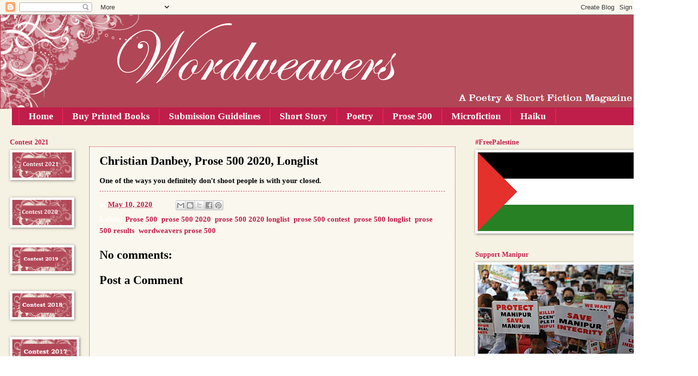

--- FILE ---
content_type: text/html; charset=UTF-8
request_url: https://www.wordweavers.in/2020/05/christian-danbey-prose-500-2020-longlist.html
body_size: 18556
content:
<!DOCTYPE html>
<html class='v2' dir='ltr' lang='en-GB' xmlns='http://www.w3.org/1999/xhtml' xmlns:b='http://www.google.com/2005/gml/b' xmlns:data='http://www.google.com/2005/gml/data' xmlns:expr='http://www.google.com/2005/gml/expr'>
<head>
<link href='https://www.blogger.com/static/v1/widgets/335934321-css_bundle_v2.css' rel='stylesheet' type='text/css'/>
<script async='async' src='//pagead2.googlesyndication.com/pagead/js/adsbygoogle.js'></script>
<script>
     (adsbygoogle = window.adsbygoogle || []).push({
          google_ad_client: "ca-pub-6410998479724193",
          enable_page_level_ads: true
     });
</script>
<meta content='jBAr0Q_SZwg_iYrOpNcG6op2-92BTjfwCBjqQZVKpr4' name='google-site-verification'/>
<meta content='jBAr0Q_SZwg_iYrOpNcG6op2-92BTjfwCBjqQZVKpr4' name='google-site-verification'/>
<!-- Global site tag (gtag.js) - Google Analytics -->
<script async='async' src='https://www.googletagmanager.com/gtag/js?id=UA-16980948-1'></script>
<script>
  window.dataLayer = window.dataLayer || [];
  function gtag(){dataLayer.push(arguments);}
  gtag('js', new Date());

  gtag('config', 'UA-16980948-1');
</script>
<script async='async' src='//pagead2.googlesyndication.com/pagead/js/adsbygoogle.js'></script>
<script>
     (adsbygoogle = window.adsbygoogle || []).push({
          google_ad_client: "ca-pub-6410998479724193",
          enable_page_level_ads: true
     });
</script>
<meta content='width=1100' name='viewport'/>
<meta content='text/html; charset=UTF-8' http-equiv='Content-Type'/>
<meta content='blogger' name='generator'/>
<link href='https://www.wordweavers.in/favicon.ico' rel='icon' type='image/x-icon'/>
<link href='https://www.wordweavers.in/2020/05/christian-danbey-prose-500-2020-longlist.html' rel='canonical'/>
<link rel="alternate" type="application/atom+xml" title="Wordweavers  - Atom" href="https://www.wordweavers.in/feeds/posts/default" />
<link rel="alternate" type="application/rss+xml" title="Wordweavers  - RSS" href="https://www.wordweavers.in/feeds/posts/default?alt=rss" />
<link rel="service.post" type="application/atom+xml" title="Wordweavers  - Atom" href="https://www.blogger.com/feeds/6642545377698042298/posts/default" />

<link rel="alternate" type="application/atom+xml" title="Wordweavers  - Atom" href="https://www.wordweavers.in/feeds/7680297122003871159/comments/default" />
<!--Can't find substitution for tag [blog.ieCssRetrofitLinks]-->
<meta content='Christian Danbey, Prose 500 2020, Longlist' name='description'/>
<meta content='https://www.wordweavers.in/2020/05/christian-danbey-prose-500-2020-longlist.html' property='og:url'/>
<meta content='Christian Danbey, Prose 500 2020, Longlist' property='og:title'/>
<meta content='Christian Danbey, Prose 500 2020, Longlist' property='og:description'/>
<title>Wordweavers : Christian Danbey, Prose 500 2020, Longlist</title>
<style id='page-skin-1' type='text/css'><!--
/*
-----------------------------------------------
Blogger Template Style
Name:     Watermark
Designer: Blogger
URL:      www.blogger.com
----------------------------------------------- */
/* Use this with templates/1ktemplate-*.html */
/* Content
----------------------------------------------- */
body {
font: normal bold 16px Georgia, Utopia, 'Palatino Linotype', Palatino, serif;
color: #000000;
background: #ffffff url(//4.bp.blogspot.com/-7nRniDloRcM/WkZALK8DysI/AAAAAAAAAEI/jxG1fZNDpVkouhmhvlZzv7Cg5gaJrZekwCK4BGAYYCw/s0/bg%2B2014.png) repeat scroll top left;
}
html body .content-outer {
min-width: 0;
max-width: 100%;
width: 100%;
}
.content-outer {
font-size: 92%;
}
a:link {
text-decoration:none;
color: #c01e4a;
}
a:visited {
text-decoration:none;
color: #992288;
}
a:hover {
text-decoration:underline;
color: #ff00cb;
}
.body-fauxcolumns .cap-top {
margin-top: 30px;
background: transparent none no-repeat scroll center center;
height: 121px;
}
.content-inner {
padding: 0;
}
/* Header
----------------------------------------------- */
.header-inner .Header .titlewrapper,
.header-inner .Header .descriptionwrapper {
padding-left: 20px;
padding-right: 20px;
}
.Header h1 {
font: normal bold 60px Georgia, Utopia, 'Palatino Linotype', Palatino, serif;
color: #ffffff;
text-shadow: 2px 2px rgba(0, 0, 0, .1);
}
.Header h1 a {
color: #ffffff;
}
.Header .description {
font-size: 140%;
color: #995577;
}
/* Tabs
----------------------------------------------- */
.tabs-inner .section {
margin: 0 20px;
}
.tabs-inner .PageList, .tabs-inner .LinkList, .tabs-inner .Labels {
margin-left: -11px;
margin-right: -11px;
background-color: #c01e4a;
border-top: 0 solid #ffffff;
border-bottom: 0 solid #ffffff;
-moz-box-shadow: 0 0 0 rgba(0, 0, 0, .3);
-webkit-box-shadow: 0 0 0 rgba(0, 0, 0, .3);
-goog-ms-box-shadow: 0 0 0 rgba(0, 0, 0, .3);
box-shadow: 0 0 0 rgba(0, 0, 0, .3);
}
.tabs-inner .PageList .widget-content,
.tabs-inner .LinkList .widget-content,
.tabs-inner .Labels .widget-content {
margin: -3px -11px;
background: transparent none  no-repeat scroll right;
}
.tabs-inner .widget ul {
padding: 2px 25px;
max-height: 34px;
background: transparent none no-repeat scroll left;
}
.tabs-inner .widget li {
border: none;
}
.tabs-inner .widget li a {
display: inline-block;
padding: .25em 1em;
font: normal bold 19px Georgia, Utopia, 'Palatino Linotype', Palatino, serif;
color: #ffffff;
border-right: 1px solid #ff2762;
}
.tabs-inner .widget li:first-child a {
border-left: 1px solid #ff2762;
}
.tabs-inner .widget li.selected a, .tabs-inner .widget li a:hover {
color: #000000;
}
/* Headings
----------------------------------------------- */
h2 {
font: normal bold 14px Georgia, Utopia, 'Palatino Linotype', Palatino, serif;
color: #c01e4a;
margin: 0 0 .5em;
}
h2.date-header {
font: normal normal 10px Georgia, Utopia, 'Palatino Linotype', Palatino, serif;
color: rgba(0, 0, 0, 0);
}
/* Main
----------------------------------------------- */
.main-inner .column-center-inner,
.main-inner .column-left-inner,
.main-inner .column-right-inner {
padding: 0 5px;
}
.main-outer {
margin-top: 0;
background: transparent none no-repeat scroll top left;
}
.main-inner {
padding-top: 30px;
}
.main-cap-top {
position: relative;
}
.main-cap-top .cap-right {
position: absolute;
height: 0;
width: 100%;
bottom: 0;
background: transparent none repeat-x scroll bottom center;
}
.main-cap-top .cap-left {
position: absolute;
height: 245px;
width: 280px;
right: 0;
bottom: 0;
background: transparent none no-repeat scroll bottom left;
}
/* Posts
----------------------------------------------- */
.post-outer {
padding: 15px 20px;
margin: 0 0 25px;
background: rgba(0, 0, 0, 0) url(https://resources.blogblog.com/blogblog/data/1kt/watermark/post_background_birds.png) repeat scroll top left;
_background-image: none;
border: dotted 1px #c01e4c;
-moz-box-shadow: 0 0 0 rgba(0, 0, 0, .1);
-webkit-box-shadow: 0 0 0 rgba(0, 0, 0, .1);
-goog-ms-box-shadow: 0 0 0 rgba(0, 0, 0, .1);
box-shadow: 0 0 0 rgba(0, 0, 0, .1);
}
h3.post-title {
font: normal bold 24px Georgia, Utopia, 'Palatino Linotype', Palatino, serif;
margin: 0;
}
.comments h4 {
font: normal bold 24px Georgia, Utopia, 'Palatino Linotype', Palatino, serif;
margin: 1em 0 0;
}
.post-body {
font-size: 105%;
line-height: 1.5;
position: relative;
}
.post-header {
margin: 0 0 1em;
color: #ffffff;
}
.post-footer {
margin: 10px 0 0;
padding: 10px 0 0;
color: #ffffff;
border-top: dashed 1px #c05473;
}
#blog-pager {
font-size: 140%
}
#comments .comment-author {
padding-top: 1.5em;
border-top: dashed 1px #c05473;
background-position: 0 1.5em;
}
#comments .comment-author:first-child {
padding-top: 0;
border-top: none;
}
.avatar-image-container {
margin: .2em 0 0;
}
/* Comments
----------------------------------------------- */
.comments .comments-content .icon.blog-author {
background-repeat: no-repeat;
background-image: url([data-uri]);
}
.comments .comments-content .loadmore a {
border-top: 1px solid #c05473;
border-bottom: 1px solid #c05473;
}
.comments .continue {
border-top: 2px solid #c05473;
}
/* Widgets
----------------------------------------------- */
.widget ul, .widget #ArchiveList ul.flat {
padding: 0;
list-style: none;
}
.widget ul li, .widget #ArchiveList ul.flat li {
padding: .35em 0;
text-indent: 0;
border-top: dashed 1px #c05473;
}
.widget ul li:first-child, .widget #ArchiveList ul.flat li:first-child {
border-top: none;
}
.widget .post-body ul {
list-style: disc;
}
.widget .post-body ul li {
border: none;
}
.widget .zippy {
color: #c05473;
}
.post-body img, .post-body .tr-caption-container, .Profile img, .Image img,
.BlogList .item-thumbnail img {
padding: 5px;
background: #fff;
-moz-box-shadow: 1px 1px 5px rgba(0, 0, 0, .5);
-webkit-box-shadow: 1px 1px 5px rgba(0, 0, 0, .5);
-goog-ms-box-shadow: 1px 1px 5px rgba(0, 0, 0, .5);
box-shadow: 1px 1px 5px rgba(0, 0, 0, .5);
}
.post-body img, .post-body .tr-caption-container {
padding: 8px;
}
.post-body .tr-caption-container {
color: #333333;
}
.post-body .tr-caption-container img {
padding: 0;
background: transparent;
border: none;
-moz-box-shadow: 0 0 0 rgba(0, 0, 0, .1);
-webkit-box-shadow: 0 0 0 rgba(0, 0, 0, .1);
-goog-ms-box-shadow: 0 0 0 rgba(0, 0, 0, .1);
box-shadow: 0 0 0 rgba(0, 0, 0, .1);
}
/* Footer
----------------------------------------------- */
.footer-outer {
color:#ffffff;
background: #c01e4a url(https://resources.blogblog.com/blogblog/data/1kt/watermark/body_background_navigator.png) repeat scroll top left;
}
.footer-outer a {
color: #ffffff;
}
.footer-outer a:visited {
color: #ffffff;
}
.footer-outer a:hover {
color: #ff77dd;
}
.footer-outer .widget h2 {
color: #ffffff;
}
/* Mobile
----------------------------------------------- */
body.mobile  {
background-size: 100% auto;
}
.mobile .body-fauxcolumn-outer {
background: transparent none repeat scroll top left;
}
html .mobile .mobile-date-outer {
border-bottom: none;
background: rgba(0, 0, 0, 0) url(https://resources.blogblog.com/blogblog/data/1kt/watermark/post_background_birds.png) repeat scroll top left;
_background-image: none;
margin-bottom: 10px;
}
.mobile .main-inner .date-outer {
padding: 0;
}
.mobile .main-inner .date-header {
margin: 10px;
}
.mobile .main-cap-top {
z-index: -1;
}
.mobile .content-outer {
font-size: 100%;
}
.mobile .post-outer {
padding: 10px;
}
.mobile .main-cap-top .cap-left {
background: transparent none no-repeat scroll bottom left;
}
.mobile .body-fauxcolumns .cap-top {
margin: 0;
}
.mobile-link-button {
background: rgba(0, 0, 0, 0) url(https://resources.blogblog.com/blogblog/data/1kt/watermark/post_background_birds.png) repeat scroll top left;
}
.mobile-link-button a:link, .mobile-link-button a:visited {
color: #c01e4a;
}
.mobile-index-date .date-header {
color: rgba(0, 0, 0, 0);
}
.mobile-index-contents {
color: #000000;
}
.mobile .tabs-inner .section {
margin: 0;
}
.mobile .tabs-inner .PageList {
margin-left: 0;
margin-right: 0;
}
.mobile .tabs-inner .PageList .widget-content {
margin: 0;
color: #000000;
background: rgba(0, 0, 0, 0) url(https://resources.blogblog.com/blogblog/data/1kt/watermark/post_background_birds.png) repeat scroll top left;
}
.mobile .tabs-inner .PageList .widget-content .pagelist-arrow {
border-left: 1px solid #ff2762;
}

--></style>
<style id='template-skin-1' type='text/css'><!--
body {
min-width: 1300px;
}
.content-outer, .content-fauxcolumn-outer, .region-inner {
min-width: 1300px;
max-width: 1300px;
_width: 1300px;
}
.main-inner .columns {
padding-left: 160px;
padding-right: 360px;
}
.main-inner .fauxcolumn-center-outer {
left: 160px;
right: 360px;
/* IE6 does not respect left and right together */
_width: expression(this.parentNode.offsetWidth -
parseInt("160px") -
parseInt("360px") + 'px');
}
.main-inner .fauxcolumn-left-outer {
width: 160px;
}
.main-inner .fauxcolumn-right-outer {
width: 360px;
}
.main-inner .column-left-outer {
width: 160px;
right: 100%;
margin-left: -160px;
}
.main-inner .column-right-outer {
width: 360px;
margin-right: -360px;
}
#layout {
min-width: 0;
}
#layout .content-outer {
min-width: 0;
width: 800px;
}
#layout .region-inner {
min-width: 0;
width: auto;
}
body#layout div.add_widget {
padding: 8px;
}
body#layout div.add_widget a {
margin-left: 32px;
}
--></style>
<style>
    body {background-image:url(\/\/4.bp.blogspot.com\/-7nRniDloRcM\/WkZALK8DysI\/AAAAAAAAAEI\/jxG1fZNDpVkouhmhvlZzv7Cg5gaJrZekwCK4BGAYYCw\/s0\/bg%2B2014.png);}
    
@media (max-width: 200px) { body {background-image:url(\/\/4.bp.blogspot.com\/-7nRniDloRcM\/WkZALK8DysI\/AAAAAAAAAEI\/jxG1fZNDpVkouhmhvlZzv7Cg5gaJrZekwCK4BGAYYCw\/w200\/bg%2B2014.png);}}
@media (max-width: 400px) and (min-width: 201px) { body {background-image:url(\/\/4.bp.blogspot.com\/-7nRniDloRcM\/WkZALK8DysI\/AAAAAAAAAEI\/jxG1fZNDpVkouhmhvlZzv7Cg5gaJrZekwCK4BGAYYCw\/w400\/bg%2B2014.png);}}
@media (max-width: 800px) and (min-width: 401px) { body {background-image:url(\/\/4.bp.blogspot.com\/-7nRniDloRcM\/WkZALK8DysI\/AAAAAAAAAEI\/jxG1fZNDpVkouhmhvlZzv7Cg5gaJrZekwCK4BGAYYCw\/w800\/bg%2B2014.png);}}
@media (max-width: 1200px) and (min-width: 801px) { body {background-image:url(\/\/4.bp.blogspot.com\/-7nRniDloRcM\/WkZALK8DysI\/AAAAAAAAAEI\/jxG1fZNDpVkouhmhvlZzv7Cg5gaJrZekwCK4BGAYYCw\/w1200\/bg%2B2014.png);}}
/* Last tag covers anything over one higher than the previous max-size cap. */
@media (min-width: 1201px) { body {background-image:url(\/\/4.bp.blogspot.com\/-7nRniDloRcM\/WkZALK8DysI\/AAAAAAAAAEI\/jxG1fZNDpVkouhmhvlZzv7Cg5gaJrZekwCK4BGAYYCw\/w1600\/bg%2B2014.png);}}
  </style>
<link href='https://www.blogger.com/dyn-css/authorization.css?targetBlogID=6642545377698042298&amp;zx=a3f3c6d4-33cd-42de-8090-ebedc6fc3bfb' media='none' onload='if(media!=&#39;all&#39;)media=&#39;all&#39;' rel='stylesheet'/><noscript><link href='https://www.blogger.com/dyn-css/authorization.css?targetBlogID=6642545377698042298&amp;zx=a3f3c6d4-33cd-42de-8090-ebedc6fc3bfb' rel='stylesheet'/></noscript>
<meta name='google-adsense-platform-account' content='ca-host-pub-1556223355139109'/>
<meta name='google-adsense-platform-domain' content='blogspot.com'/>

<script async src="https://pagead2.googlesyndication.com/pagead/js/adsbygoogle.js?client=ca-pub-7164776165667399&host=ca-host-pub-1556223355139109" crossorigin="anonymous"></script>

<!-- data-ad-client=ca-pub-7164776165667399 -->

</head>
<body class='variant-birds'>
<div id='fb-root'></div>
<script async='async' crossorigin='anonymous' defer='defer' src='https://connect.facebook.net/en_GB/sdk.js#xfbml=1&version=v3.3&appId=197429607502497&autoLogAppEvents=1'></script>
<div id='fb-root'></div>
<script async='async' crossorigin='anonymous' defer='defer' src='https://connect.facebook.net/en_GB/sdk.js#xfbml=1&version=v3.3&appId=197429607502497&autoLogAppEvents=1'></script>

<script type="text/javascript" src="https://www.blogger.com/static/v1/widgets/3845888474-widgets.js"></script>
<script type='text/javascript'>
window['__wavt'] = 'AOuZoY4M9ZbaNNozOAz97fetMiQDxqGY9Q:1768697478089';_WidgetManager._Init('//www.blogger.com/rearrange?blogID\x3d6642545377698042298','//www.wordweavers.in/2020/05/christian-danbey-prose-500-2020-longlist.html','6642545377698042298');
_WidgetManager._SetDataContext([{'name': 'blog', 'data': {'blogId': '6642545377698042298', 'title': 'Wordweavers ', 'url': 'https://www.wordweavers.in/2020/05/christian-danbey-prose-500-2020-longlist.html', 'canonicalUrl': 'https://www.wordweavers.in/2020/05/christian-danbey-prose-500-2020-longlist.html', 'homepageUrl': 'https://www.wordweavers.in/', 'searchUrl': 'https://www.wordweavers.in/search', 'canonicalHomepageUrl': 'https://www.wordweavers.in/', 'blogspotFaviconUrl': 'https://www.wordweavers.in/favicon.ico', 'bloggerUrl': 'https://www.blogger.com', 'hasCustomDomain': true, 'httpsEnabled': true, 'enabledCommentProfileImages': true, 'gPlusViewType': 'FILTERED_POSTMOD', 'adultContent': false, 'analyticsAccountNumber': '', 'encoding': 'UTF-8', 'locale': 'en-GB', 'localeUnderscoreDelimited': 'en_gb', 'languageDirection': 'ltr', 'isPrivate': false, 'isMobile': false, 'isMobileRequest': false, 'mobileClass': '', 'isPrivateBlog': false, 'isDynamicViewsAvailable': true, 'feedLinks': '\x3clink rel\x3d\x22alternate\x22 type\x3d\x22application/atom+xml\x22 title\x3d\x22Wordweavers  - Atom\x22 href\x3d\x22https://www.wordweavers.in/feeds/posts/default\x22 /\x3e\n\x3clink rel\x3d\x22alternate\x22 type\x3d\x22application/rss+xml\x22 title\x3d\x22Wordweavers  - RSS\x22 href\x3d\x22https://www.wordweavers.in/feeds/posts/default?alt\x3drss\x22 /\x3e\n\x3clink rel\x3d\x22service.post\x22 type\x3d\x22application/atom+xml\x22 title\x3d\x22Wordweavers  - Atom\x22 href\x3d\x22https://www.blogger.com/feeds/6642545377698042298/posts/default\x22 /\x3e\n\n\x3clink rel\x3d\x22alternate\x22 type\x3d\x22application/atom+xml\x22 title\x3d\x22Wordweavers  - Atom\x22 href\x3d\x22https://www.wordweavers.in/feeds/7680297122003871159/comments/default\x22 /\x3e\n', 'meTag': '', 'adsenseClientId': 'ca-pub-7164776165667399', 'adsenseHostId': 'ca-host-pub-1556223355139109', 'adsenseHasAds': true, 'adsenseAutoAds': true, 'boqCommentIframeForm': true, 'loginRedirectParam': '', 'view': '', 'dynamicViewsCommentsSrc': '//www.blogblog.com/dynamicviews/4224c15c4e7c9321/js/comments.js', 'dynamicViewsScriptSrc': '//www.blogblog.com/dynamicviews/2dfa401275732ff9', 'plusOneApiSrc': 'https://apis.google.com/js/platform.js', 'disableGComments': true, 'interstitialAccepted': false, 'sharing': {'platforms': [{'name': 'Get link', 'key': 'link', 'shareMessage': 'Get link', 'target': ''}, {'name': 'Facebook', 'key': 'facebook', 'shareMessage': 'Share to Facebook', 'target': 'facebook'}, {'name': 'BlogThis!', 'key': 'blogThis', 'shareMessage': 'BlogThis!', 'target': 'blog'}, {'name': 'X', 'key': 'twitter', 'shareMessage': 'Share to X', 'target': 'twitter'}, {'name': 'Pinterest', 'key': 'pinterest', 'shareMessage': 'Share to Pinterest', 'target': 'pinterest'}, {'name': 'Email', 'key': 'email', 'shareMessage': 'Email', 'target': 'email'}], 'disableGooglePlus': true, 'googlePlusShareButtonWidth': 0, 'googlePlusBootstrap': '\x3cscript type\x3d\x22text/javascript\x22\x3ewindow.___gcfg \x3d {\x27lang\x27: \x27en_GB\x27};\x3c/script\x3e'}, 'hasCustomJumpLinkMessage': false, 'jumpLinkMessage': 'Read more', 'pageType': 'item', 'postId': '7680297122003871159', 'pageName': 'Christian Danbey, Prose 500 2020, Longlist', 'pageTitle': 'Wordweavers : Christian Danbey, Prose 500 2020, Longlist', 'metaDescription': 'Christian Danbey, Prose 500 2020, Longlist'}}, {'name': 'features', 'data': {}}, {'name': 'messages', 'data': {'edit': 'Edit', 'linkCopiedToClipboard': 'Link copied to clipboard', 'ok': 'Ok', 'postLink': 'Post link'}}, {'name': 'template', 'data': {'name': 'custom', 'localizedName': 'Custom', 'isResponsive': false, 'isAlternateRendering': false, 'isCustom': true, 'variant': 'birds', 'variantId': 'birds'}}, {'name': 'view', 'data': {'classic': {'name': 'classic', 'url': '?view\x3dclassic'}, 'flipcard': {'name': 'flipcard', 'url': '?view\x3dflipcard'}, 'magazine': {'name': 'magazine', 'url': '?view\x3dmagazine'}, 'mosaic': {'name': 'mosaic', 'url': '?view\x3dmosaic'}, 'sidebar': {'name': 'sidebar', 'url': '?view\x3dsidebar'}, 'snapshot': {'name': 'snapshot', 'url': '?view\x3dsnapshot'}, 'timeslide': {'name': 'timeslide', 'url': '?view\x3dtimeslide'}, 'isMobile': false, 'title': 'Christian Danbey, Prose 500 2020, Longlist', 'description': 'Christian Danbey, Prose 500 2020, Longlist', 'url': 'https://www.wordweavers.in/2020/05/christian-danbey-prose-500-2020-longlist.html', 'type': 'item', 'isSingleItem': true, 'isMultipleItems': false, 'isError': false, 'isPage': false, 'isPost': true, 'isHomepage': false, 'isArchive': false, 'isLabelSearch': false, 'postId': 7680297122003871159}}]);
_WidgetManager._RegisterWidget('_NavbarView', new _WidgetInfo('Navbar1', 'navbar', document.getElementById('Navbar1'), {}, 'displayModeFull'));
_WidgetManager._RegisterWidget('_HeaderView', new _WidgetInfo('Header1', 'header', document.getElementById('Header1'), {}, 'displayModeFull'));
_WidgetManager._RegisterWidget('_PageListView', new _WidgetInfo('PageList2', 'crosscol', document.getElementById('PageList2'), {'title': 'Pages', 'links': [{'isCurrentPage': false, 'href': 'https://www.wordweavers.in/', 'id': '0', 'title': 'Home'}, {'isCurrentPage': false, 'href': 'https://www.wordweavers.in/2019/08/printed-books.html', 'title': 'Buy Printed Books'}, {'isCurrentPage': false, 'href': 'https://www.wordweavers.in/2025/04/wordweavers-contest-submission-details.html', 'title': 'Submission Guidelines'}, {'isCurrentPage': false, 'href': 'http://www.wordweavers.in/search/label/short%20story', 'title': 'Short Story'}, {'isCurrentPage': false, 'href': 'http://wordweaversindia.blogspot.ae/2018/02/poets-at-wordweavers.html', 'title': 'Poetry'}, {'isCurrentPage': false, 'href': 'http://wordweaversindia.blogspot.ae/2018/02/wordweavers-prose-500.html', 'title': 'Prose 500'}, {'isCurrentPage': false, 'href': 'http://wordweaversindia.blogspot.ae/2018/02/wordweavers-microfiction.html', 'title': 'Microfiction'}, {'isCurrentPage': false, 'href': 'http://wordweaversindia.blogspot.ae/search/label/haiku%20contest', 'title': 'Haiku '}], 'mobile': false, 'showPlaceholder': true, 'hasCurrentPage': false}, 'displayModeFull'));
_WidgetManager._RegisterWidget('_BlogView', new _WidgetInfo('Blog1', 'main', document.getElementById('Blog1'), {'cmtInteractionsEnabled': false, 'lightboxEnabled': true, 'lightboxModuleUrl': 'https://www.blogger.com/static/v1/jsbin/1887219187-lbx__en_gb.js', 'lightboxCssUrl': 'https://www.blogger.com/static/v1/v-css/828616780-lightbox_bundle.css'}, 'displayModeFull'));
_WidgetManager._RegisterWidget('_ImageView', new _WidgetInfo('Image21', 'sidebar-left-1', document.getElementById('Image21'), {'resize': true}, 'displayModeFull'));
_WidgetManager._RegisterWidget('_ImageView', new _WidgetInfo('Image8', 'sidebar-left-1', document.getElementById('Image8'), {'resize': true}, 'displayModeFull'));
_WidgetManager._RegisterWidget('_ImageView', new _WidgetInfo('Image6', 'sidebar-left-1', document.getElementById('Image6'), {'resize': true}, 'displayModeFull'));
_WidgetManager._RegisterWidget('_ImageView', new _WidgetInfo('Image4', 'sidebar-left-1', document.getElementById('Image4'), {'resize': true}, 'displayModeFull'));
_WidgetManager._RegisterWidget('_ImageView', new _WidgetInfo('Image3', 'sidebar-left-1', document.getElementById('Image3'), {'resize': true}, 'displayModeFull'));
_WidgetManager._RegisterWidget('_ImageView', new _WidgetInfo('Image2', 'sidebar-left-1', document.getElementById('Image2'), {'resize': true}, 'displayModeFull'));
_WidgetManager._RegisterWidget('_ImageView', new _WidgetInfo('Image1', 'sidebar-left-1', document.getElementById('Image1'), {'resize': true}, 'displayModeFull'));
_WidgetManager._RegisterWidget('_ImageView', new _WidgetInfo('Image5', 'sidebar-left-1', document.getElementById('Image5'), {'resize': true}, 'displayModeFull'));
_WidgetManager._RegisterWidget('_ImageView', new _WidgetInfo('Image7', 'sidebar-left-1', document.getElementById('Image7'), {'resize': true}, 'displayModeFull'));
_WidgetManager._RegisterWidget('_SubscribeView', new _WidgetInfo('Subscribe1', 'sidebar-left-1', document.getElementById('Subscribe1'), {}, 'displayModeFull'));
_WidgetManager._RegisterWidget('_HTMLView', new _WidgetInfo('HTML4', 'sidebar-left-1', document.getElementById('HTML4'), {}, 'displayModeFull'));
_WidgetManager._RegisterWidget('_ImageView', new _WidgetInfo('Image23', 'sidebar-right-1', document.getElementById('Image23'), {'resize': false}, 'displayModeFull'));
_WidgetManager._RegisterWidget('_ImageView', new _WidgetInfo('Image24', 'sidebar-right-1', document.getElementById('Image24'), {'resize': true}, 'displayModeFull'));
_WidgetManager._RegisterWidget('_HTMLView', new _WidgetInfo('HTML1', 'sidebar-right-1', document.getElementById('HTML1'), {}, 'displayModeFull'));
_WidgetManager._RegisterWidget('_FollowersView', new _WidgetInfo('Followers1', 'sidebar-right-1', document.getElementById('Followers1'), {}, 'displayModeFull'));
_WidgetManager._RegisterWidget('_HTMLView', new _WidgetInfo('HTML7', 'sidebar-right-1', document.getElementById('HTML7'), {}, 'displayModeFull'));
_WidgetManager._RegisterWidget('_HTMLView', new _WidgetInfo('HTML2', 'sidebar-right-1', document.getElementById('HTML2'), {}, 'displayModeFull'));
_WidgetManager._RegisterWidget('_HTMLView', new _WidgetInfo('HTML9', 'sidebar-right-1', document.getElementById('HTML9'), {}, 'displayModeFull'));
_WidgetManager._RegisterWidget('_ImageView', new _WidgetInfo('Image10', 'sidebar-right-1', document.getElementById('Image10'), {'resize': true}, 'displayModeFull'));
_WidgetManager._RegisterWidget('_HTMLView', new _WidgetInfo('HTML6', 'sidebar-right-1', document.getElementById('HTML6'), {}, 'displayModeFull'));
_WidgetManager._RegisterWidget('_HTMLView', new _WidgetInfo('HTML3', 'sidebar-right-1', document.getElementById('HTML3'), {}, 'displayModeFull'));
_WidgetManager._RegisterWidget('_LinkListView', new _WidgetInfo('LinkList13', 'footer-1', document.getElementById('LinkList13'), {}, 'displayModeFull'));
_WidgetManager._RegisterWidget('_ImageView', new _WidgetInfo('Image14', 'footer-2-1', document.getElementById('Image14'), {'resize': true}, 'displayModeFull'));
_WidgetManager._RegisterWidget('_LinkListView', new _WidgetInfo('LinkList12', 'footer-2-1', document.getElementById('LinkList12'), {}, 'displayModeFull'));
_WidgetManager._RegisterWidget('_ImageView', new _WidgetInfo('Image11', 'footer-2-1', document.getElementById('Image11'), {'resize': true}, 'displayModeFull'));
_WidgetManager._RegisterWidget('_LinkListView', new _WidgetInfo('LinkList4', 'footer-2-1', document.getElementById('LinkList4'), {}, 'displayModeFull'));
_WidgetManager._RegisterWidget('_LinkListView', new _WidgetInfo('LinkList5', 'footer-2-1', document.getElementById('LinkList5'), {}, 'displayModeFull'));
_WidgetManager._RegisterWidget('_LinkListView', new _WidgetInfo('LinkList6', 'footer-2-1', document.getElementById('LinkList6'), {}, 'displayModeFull'));
_WidgetManager._RegisterWidget('_ImageView', new _WidgetInfo('Image20', 'footer-2-1', document.getElementById('Image20'), {'resize': true}, 'displayModeFull'));
_WidgetManager._RegisterWidget('_ImageView', new _WidgetInfo('Image17', 'footer-2-1', document.getElementById('Image17'), {'resize': true}, 'displayModeFull'));
_WidgetManager._RegisterWidget('_BlogArchiveView', new _WidgetInfo('BlogArchive1', 'footer-2-1', document.getElementById('BlogArchive1'), {'languageDirection': 'ltr', 'loadingMessage': 'Loading\x26hellip;'}, 'displayModeFull'));
_WidgetManager._RegisterWidget('_ImageView', new _WidgetInfo('Image12', 'footer-2-2', document.getElementById('Image12'), {'resize': true}, 'displayModeFull'));
_WidgetManager._RegisterWidget('_LinkListView', new _WidgetInfo('LinkList11', 'footer-2-2', document.getElementById('LinkList11'), {}, 'displayModeFull'));
_WidgetManager._RegisterWidget('_ImageView', new _WidgetInfo('Image13', 'footer-2-2', document.getElementById('Image13'), {'resize': true}, 'displayModeFull'));
_WidgetManager._RegisterWidget('_LinkListView', new _WidgetInfo('LinkList3', 'footer-2-2', document.getElementById('LinkList3'), {}, 'displayModeFull'));
_WidgetManager._RegisterWidget('_LinkListView', new _WidgetInfo('LinkList8', 'footer-2-2', document.getElementById('LinkList8'), {}, 'displayModeFull'));
_WidgetManager._RegisterWidget('_LinkListView', new _WidgetInfo('LinkList7', 'footer-2-2', document.getElementById('LinkList7'), {}, 'displayModeFull'));
_WidgetManager._RegisterWidget('_ImageView', new _WidgetInfo('Image18', 'footer-2-2', document.getElementById('Image18'), {'resize': true}, 'displayModeFull'));
_WidgetManager._RegisterWidget('_ImageView', new _WidgetInfo('Image9', 'footer-2-2', document.getElementById('Image9'), {'resize': true}, 'displayModeFull'));
_WidgetManager._RegisterWidget('_TextView', new _WidgetInfo('Text1', 'footer-2-2', document.getElementById('Text1'), {}, 'displayModeFull'));
_WidgetManager._RegisterWidget('_ImageView', new _WidgetInfo('Image15', 'footer-2-3', document.getElementById('Image15'), {'resize': true}, 'displayModeFull'));
_WidgetManager._RegisterWidget('_LinkListView', new _WidgetInfo('LinkList1', 'footer-2-3', document.getElementById('LinkList1'), {}, 'displayModeFull'));
_WidgetManager._RegisterWidget('_ImageView', new _WidgetInfo('Image16', 'footer-2-3', document.getElementById('Image16'), {'resize': true}, 'displayModeFull'));
_WidgetManager._RegisterWidget('_LinkListView', new _WidgetInfo('LinkList2', 'footer-2-3', document.getElementById('LinkList2'), {}, 'displayModeFull'));
_WidgetManager._RegisterWidget('_LinkListView', new _WidgetInfo('LinkList9', 'footer-2-3', document.getElementById('LinkList9'), {}, 'displayModeFull'));
_WidgetManager._RegisterWidget('_LinkListView', new _WidgetInfo('LinkList10', 'footer-2-3', document.getElementById('LinkList10'), {}, 'displayModeFull'));
_WidgetManager._RegisterWidget('_ImageView', new _WidgetInfo('Image19', 'footer-2-3', document.getElementById('Image19'), {'resize': true}, 'displayModeFull'));
_WidgetManager._RegisterWidget('_ImageView', new _WidgetInfo('Image22', 'footer-2-3', document.getElementById('Image22'), {'resize': true}, 'displayModeFull'));
_WidgetManager._RegisterWidget('_HTMLView', new _WidgetInfo('HTML8', 'footer-2-3', document.getElementById('HTML8'), {}, 'displayModeFull'));
_WidgetManager._RegisterWidget('_BlogSearchView', new _WidgetInfo('BlogSearch1', 'footer-2-3', document.getElementById('BlogSearch1'), {}, 'displayModeFull'));
_WidgetManager._RegisterWidget('_AttributionView', new _WidgetInfo('Attribution1', 'footer-3', document.getElementById('Attribution1'), {}, 'displayModeFull'));
</script>
</body>
<body class='loading'>
<div class='navbar section' id='navbar' name='Navbar'><div class='widget Navbar' data-version='1' id='Navbar1'><script type="text/javascript">
    function setAttributeOnload(object, attribute, val) {
      if(window.addEventListener) {
        window.addEventListener('load',
          function(){ object[attribute] = val; }, false);
      } else {
        window.attachEvent('onload', function(){ object[attribute] = val; });
      }
    }
  </script>
<div id="navbar-iframe-container"></div>
<script type="text/javascript" src="https://apis.google.com/js/platform.js"></script>
<script type="text/javascript">
      gapi.load("gapi.iframes:gapi.iframes.style.bubble", function() {
        if (gapi.iframes && gapi.iframes.getContext) {
          gapi.iframes.getContext().openChild({
              url: 'https://www.blogger.com/navbar/6642545377698042298?po\x3d7680297122003871159\x26origin\x3dhttps://www.wordweavers.in',
              where: document.getElementById("navbar-iframe-container"),
              id: "navbar-iframe"
          });
        }
      });
    </script><script type="text/javascript">
(function() {
var script = document.createElement('script');
script.type = 'text/javascript';
script.src = '//pagead2.googlesyndication.com/pagead/js/google_top_exp.js';
var head = document.getElementsByTagName('head')[0];
if (head) {
head.appendChild(script);
}})();
</script>
</div></div>
<div class='body-fauxcolumns'>
<div class='fauxcolumn-outer body-fauxcolumn-outer'>
<div class='cap-top'>
<div class='cap-left'></div>
<div class='cap-right'></div>
</div>
<div class='fauxborder-left'>
<div class='fauxborder-right'></div>
<div class='fauxcolumn-inner'>
</div>
</div>
<div class='cap-bottom'>
<div class='cap-left'></div>
<div class='cap-right'></div>
</div>
</div>
</div>
<div class='content'>
<div class='content-fauxcolumns'>
<div class='fauxcolumn-outer content-fauxcolumn-outer'>
<div class='cap-top'>
<div class='cap-left'></div>
<div class='cap-right'></div>
</div>
<div class='fauxborder-left'>
<div class='fauxborder-right'></div>
<div class='fauxcolumn-inner'>
</div>
</div>
<div class='cap-bottom'>
<div class='cap-left'></div>
<div class='cap-right'></div>
</div>
</div>
</div>
<div class='content-outer'>
<div class='content-cap-top cap-top'>
<div class='cap-left'></div>
<div class='cap-right'></div>
</div>
<div class='fauxborder-left content-fauxborder-left'>
<div class='fauxborder-right content-fauxborder-right'></div>
<div class='content-inner'>
<header>
<div class='header-outer'>
<div class='header-cap-top cap-top'>
<div class='cap-left'></div>
<div class='cap-right'></div>
</div>
<div class='fauxborder-left header-fauxborder-left'>
<div class='fauxborder-right header-fauxborder-right'></div>
<div class='region-inner header-inner'>
<div class='header section' id='header' name='Header'><div class='widget Header' data-version='1' id='Header1'>
<div id='header-inner'>
<a href='https://www.wordweavers.in/' style='display: block'>
<img alt='Wordweavers ' height='190px; ' id='Header1_headerimg' src='https://blogger.googleusercontent.com/img/b/R29vZ2xl/AVvXsEiWPPDEia_ZK5_cK7049lUxx_XtHCK1g5FCNCKDj7E9f_m0RUXNYFqD_TS9BtDZxsCy2iRzITx8W9doWEjksfZiygJa6VFklyv0qdYVsz6DQxwQGJaGszS3Y16xJWIgLFP-Qe1DxONCGiYD/s1600/wordweavers+magazine+header+w+subtitle.png' style='display: block' width='1290px; '/>
</a>
</div>
</div></div>
</div>
</div>
<div class='header-cap-bottom cap-bottom'>
<div class='cap-left'></div>
<div class='cap-right'></div>
</div>
</div>
</header>
<div class='tabs-outer'>
<div class='tabs-cap-top cap-top'>
<div class='cap-left'></div>
<div class='cap-right'></div>
</div>
<div class='fauxborder-left tabs-fauxborder-left'>
<div class='fauxborder-right tabs-fauxborder-right'></div>
<div class='region-inner tabs-inner'>
<div class='tabs section' id='crosscol' name='Cross-column'><div class='widget PageList' data-version='1' id='PageList2'>
<h2>Pages</h2>
<div class='widget-content'>
<ul>
<li>
<a href='https://www.wordweavers.in/'>Home</a>
</li>
<li>
<a href='https://www.wordweavers.in/2019/08/printed-books.html'>Buy Printed Books</a>
</li>
<li>
<a href='https://www.wordweavers.in/2025/04/wordweavers-contest-submission-details.html'>Submission Guidelines</a>
</li>
<li>
<a href='http://www.wordweavers.in/search/label/short%20story'>Short Story</a>
</li>
<li>
<a href='http://wordweaversindia.blogspot.ae/2018/02/poets-at-wordweavers.html'>Poetry</a>
</li>
<li>
<a href='http://wordweaversindia.blogspot.ae/2018/02/wordweavers-prose-500.html'>Prose 500</a>
</li>
<li>
<a href='http://wordweaversindia.blogspot.ae/2018/02/wordweavers-microfiction.html'>Microfiction</a>
</li>
<li>
<a href='http://wordweaversindia.blogspot.ae/search/label/haiku%20contest'>Haiku </a>
</li>
</ul>
<div class='clear'></div>
</div>
</div></div>
<div class='tabs no-items section' id='crosscol-overflow' name='Cross-Column 2'></div>
</div>
</div>
<div class='tabs-cap-bottom cap-bottom'>
<div class='cap-left'></div>
<div class='cap-right'></div>
</div>
</div>
<div class='main-outer'>
<div class='main-cap-top cap-top'>
<div class='cap-left'></div>
<div class='cap-right'></div>
</div>
<div class='fauxborder-left main-fauxborder-left'>
<div class='fauxborder-right main-fauxborder-right'></div>
<div class='region-inner main-inner'>
<div class='columns fauxcolumns'>
<div class='fauxcolumn-outer fauxcolumn-center-outer'>
<div class='cap-top'>
<div class='cap-left'></div>
<div class='cap-right'></div>
</div>
<div class='fauxborder-left'>
<div class='fauxborder-right'></div>
<div class='fauxcolumn-inner'>
</div>
</div>
<div class='cap-bottom'>
<div class='cap-left'></div>
<div class='cap-right'></div>
</div>
</div>
<div class='fauxcolumn-outer fauxcolumn-left-outer'>
<div class='cap-top'>
<div class='cap-left'></div>
<div class='cap-right'></div>
</div>
<div class='fauxborder-left'>
<div class='fauxborder-right'></div>
<div class='fauxcolumn-inner'>
</div>
</div>
<div class='cap-bottom'>
<div class='cap-left'></div>
<div class='cap-right'></div>
</div>
</div>
<div class='fauxcolumn-outer fauxcolumn-right-outer'>
<div class='cap-top'>
<div class='cap-left'></div>
<div class='cap-right'></div>
</div>
<div class='fauxborder-left'>
<div class='fauxborder-right'></div>
<div class='fauxcolumn-inner'>
</div>
</div>
<div class='cap-bottom'>
<div class='cap-left'></div>
<div class='cap-right'></div>
</div>
</div>
<!-- corrects IE6 width calculation -->
<div class='columns-inner'>
<div class='column-center-outer'>
<div class='column-center-inner'>
<div class='main section' id='main' name='Main'><div class='widget Blog' data-version='1' id='Blog1'>
<div class='blog-posts hfeed'>

          <div class="date-outer">
        
<h2 class='date-header'><span>Sunday, 10 May 2020</span></h2>

          <div class="date-posts">
        
<div class='post-outer'>
<div class='post hentry uncustomized-post-template' itemprop='blogPost' itemscope='itemscope' itemtype='http://schema.org/BlogPosting'>
<meta content='6642545377698042298' itemprop='blogId'/>
<meta content='7680297122003871159' itemprop='postId'/>
<a name='7680297122003871159'></a>
<h3 class='post-title entry-title' itemprop='name'>
Christian Danbey, Prose 500 2020, Longlist
</h3>
<div class='post-header'>
<div class='post-header-line-1'></div>
</div>
<div class='post-body entry-content' id='post-body-7680297122003871159' itemprop='articleBody'>
One of the ways you definitely don't shoot people is with your closed.<br />
<div style='clear: both;'></div>
</div>
<div class='post-footer'>
<div class='post-footer-line post-footer-line-1'>
<span class='post-author vcard'>
</span>
<span class='post-timestamp'>
at
<meta content='https://www.wordweavers.in/2020/05/christian-danbey-prose-500-2020-longlist.html' itemprop='url'/>
<a class='timestamp-link' href='https://www.wordweavers.in/2020/05/christian-danbey-prose-500-2020-longlist.html' rel='bookmark' title='permanent link'><abbr class='published' itemprop='datePublished' title='2020-05-10T03:00:00+04:00'>May 10, 2020</abbr></a>
</span>
<span class='post-comment-link'>
</span>
<span class='post-icons'>
<span class='item-control blog-admin pid-1816788178'>
<a href='https://www.blogger.com/post-edit.g?blogID=6642545377698042298&postID=7680297122003871159&from=pencil' title='Edit Post'>
<img alt='' class='icon-action' height='18' src='https://resources.blogblog.com/img/icon18_edit_allbkg.gif' width='18'/>
</a>
</span>
</span>
<div class='post-share-buttons goog-inline-block'>
<a class='goog-inline-block share-button sb-email' href='https://www.blogger.com/share-post.g?blogID=6642545377698042298&postID=7680297122003871159&target=email' target='_blank' title='Email This'><span class='share-button-link-text'>Email This</span></a><a class='goog-inline-block share-button sb-blog' href='https://www.blogger.com/share-post.g?blogID=6642545377698042298&postID=7680297122003871159&target=blog' onclick='window.open(this.href, "_blank", "height=270,width=475"); return false;' target='_blank' title='BlogThis!'><span class='share-button-link-text'>BlogThis!</span></a><a class='goog-inline-block share-button sb-twitter' href='https://www.blogger.com/share-post.g?blogID=6642545377698042298&postID=7680297122003871159&target=twitter' target='_blank' title='Share to X'><span class='share-button-link-text'>Share to X</span></a><a class='goog-inline-block share-button sb-facebook' href='https://www.blogger.com/share-post.g?blogID=6642545377698042298&postID=7680297122003871159&target=facebook' onclick='window.open(this.href, "_blank", "height=430,width=640"); return false;' target='_blank' title='Share to Facebook'><span class='share-button-link-text'>Share to Facebook</span></a><a class='goog-inline-block share-button sb-pinterest' href='https://www.blogger.com/share-post.g?blogID=6642545377698042298&postID=7680297122003871159&target=pinterest' target='_blank' title='Share to Pinterest'><span class='share-button-link-text'>Share to Pinterest</span></a>
</div>
</div>
<div class='post-footer-line post-footer-line-2'>
<span class='post-labels'>
Labels:
<a href='https://www.wordweavers.in/search/label/Prose%20500' rel='tag'>Prose 500</a>,
<a href='https://www.wordweavers.in/search/label/prose%20500%202020' rel='tag'>prose 500 2020</a>,
<a href='https://www.wordweavers.in/search/label/prose%20500%202020%20longlist' rel='tag'>prose 500 2020 longlist</a>,
<a href='https://www.wordweavers.in/search/label/prose%20500%20contest' rel='tag'>prose 500 contest</a>,
<a href='https://www.wordweavers.in/search/label/prose%20500%20longlist' rel='tag'>prose 500 longlist</a>,
<a href='https://www.wordweavers.in/search/label/prose%20500%20results' rel='tag'>prose 500 results</a>,
<a href='https://www.wordweavers.in/search/label/wordweavers%20prose%20500' rel='tag'>wordweavers prose 500</a>
</span>
</div>
<div class='post-footer-line post-footer-line-3'>
<span class='post-location'>
</span>
</div>
</div>
</div>
<div class='comments' id='comments'>
<a name='comments'></a>
<h4>No comments:</h4>
<div id='Blog1_comments-block-wrapper'>
<dl class='avatar-comment-indent' id='comments-block'>
</dl>
</div>
<p class='comment-footer'>
<div class='comment-form'>
<a name='comment-form'></a>
<h4 id='comment-post-message'>Post a Comment</h4>
<p>
</p>
<a href='https://www.blogger.com/comment/frame/6642545377698042298?po=7680297122003871159&hl=en-GB&saa=85391&origin=https://www.wordweavers.in' id='comment-editor-src'></a>
<iframe allowtransparency='true' class='blogger-iframe-colorize blogger-comment-from-post' frameborder='0' height='410px' id='comment-editor' name='comment-editor' src='' width='100%'></iframe>
<script src='https://www.blogger.com/static/v1/jsbin/2830521187-comment_from_post_iframe.js' type='text/javascript'></script>
<script type='text/javascript'>
      BLOG_CMT_createIframe('https://www.blogger.com/rpc_relay.html');
    </script>
</div>
</p>
</div>
</div>

        </div></div>
      
</div>
<div class='blog-pager' id='blog-pager'>
<span id='blog-pager-newer-link'>
<a class='blog-pager-newer-link' href='https://www.wordweavers.in/2020/05/samarth-sadhu-prose-500-2020-longlist.html' id='Blog1_blog-pager-newer-link' title='Newer Post'>Newer Post</a>
</span>
<span id='blog-pager-older-link'>
<a class='blog-pager-older-link' href='https://www.wordweavers.in/2020/05/abigail-duro-prose-500-2020-longlist.html' id='Blog1_blog-pager-older-link' title='Older Post'>Older Post</a>
</span>
<a class='home-link' href='https://www.wordweavers.in/'>Home</a>
</div>
<div class='clear'></div>
<div class='post-feeds'>
<div class='feed-links'>
Subscribe to:
<a class='feed-link' href='https://www.wordweavers.in/feeds/7680297122003871159/comments/default' target='_blank' type='application/atom+xml'>Post Comments (Atom)</a>
</div>
</div>
</div></div>
</div>
</div>
<div class='column-left-outer'>
<div class='column-left-inner'>
<aside>
<div class='sidebar section' id='sidebar-left-1'><div class='widget Image' data-version='1' id='Image21'>
<h2>Contest 2021</h2>
<div class='widget-content'>
<a href='https://www.wordweavers.in/2020/12/wordweavers-contest-2021.html'>
<img alt='Contest 2021' height='51' id='Image21_img' src='https://blogger.googleusercontent.com/img/a/AVvXsEiS05BkUe8U_WirBvi24vOmeynAcKLgG3dBceLhItrvx72l6Z1_BhgVNe7Xh2UDsjyO8L7vmDrO_Gi6Mv2NvVGoBwp19VBDcZx1fw1vizJuB9ffMC3Sbvg_Y1OaVvKLsBCBcA0-uynldyymDSm4mbw8ls7c2iiZ_xDVx1FjZJKBT6MAhogPpWw-t7n27A=s120' width='120'/>
</a>
<br/>
</div>
<div class='clear'></div>
</div><div class='widget Image' data-version='1' id='Image8'>
<div class='widget-content'>
<a href='https://www.wordweavers.in/2020/03/wordweavers-2020-contest_30.html'>
<img alt='' height='51' id='Image8_img' src='https://blogger.googleusercontent.com/img/b/R29vZ2xl/AVvXsEgb718x4INU0ZdF6cor8BzaUuWXikWOWrRb_XXYgIeeKc4GkxNE84Q0qq8rRbHSFHnWu7PXnzYKQyLocvZTSB6AFv4GCgBHJRu_ooO1iSMtJGPt5LE-jpvR96qjtaucVtuB1tRk7rD9nAtH/s1600/contest+2020+tab.png' width='120'/>
</a>
<br/>
</div>
<div class='clear'></div>
</div><div class='widget Image' data-version='1' id='Image6'>
<div class='widget-content'>
<a href='https://www.wordweavers.in/2019/05/contest-2019-results.html'>
<img alt='' height='48' id='Image6_img' src='https://blogger.googleusercontent.com/img/b/R29vZ2xl/AVvXsEhBwKbpc-ZMhS5IwFbTSHzsocnif9IeddMrmxUwWKcYF7JqcECpQW9nfFSQRUW3K6WKqIbaqFGdaHCkb4eckSx7pdayW5OH-4qKCrGHCRPDTVaqs19QxtJ_VI2qSuYrznR8vg1TX5sczEsx/s1600/contest+2019+results.png' width='120'/>
</a>
<br/>
</div>
<div class='clear'></div>
</div><div class='widget Image' data-version='1' id='Image4'>
<div class='widget-content'>
<a href='https://www.wordweavers.in/2018/12/contest-2018-results.html'>
<img alt='' height='48' id='Image4_img' src='https://blogger.googleusercontent.com/img/b/R29vZ2xl/AVvXsEjHK3ebCt08rkFZzIWRp9avyN-gA4dusZpaIFSQ0AtFSA4U0NMygfsVaRyeQOw4uHmRIH5D6CmW6pzX9Zq42bruLNUyuM79_Y9cwA1PtXME4JcX_CIsuGvf-V2liAtu5jNh5lc68YESVVV9/s1600/2018+right-tab.png' width='120'/>
</a>
<br/>
</div>
<div class='clear'></div>
</div><div class='widget Image' data-version='1' id='Image3'>
<div class='widget-content'>
<a href='https://www.wordweavers.in/2018/02/contest-2017-results.html'>
<img alt='' height='52' id='Image3_img' src='https://blogger.googleusercontent.com/img/b/R29vZ2xl/AVvXsEhs_DSG6s4QxyWM7NAQxaE_RB69LXDKw-1rTbDpLq3eEL5MGU7KSXnbiF3djKhnbqTv5pnj2lY2jdIb2RezeViSM8iS3TO5kDFx7PtPSjUDS200dKJ4c2WzY-lilSzbzb6k3XIt0yUY8THt/s1600/contest+2017+right+tab.png' width='130'/>
</a>
<br/>
</div>
<div class='clear'></div>
</div><div class='widget Image' data-version='1' id='Image2'>
<div class='widget-content'>
<a href='https://www.wordweavers.in/2018/02/contest-2016-results.html'>
<img alt='' height='52' id='Image2_img' src='https://blogger.googleusercontent.com/img/b/R29vZ2xl/AVvXsEhbp3k3UUiouLJJC6_T7J89uDKkt-hHejDBD2a-IGH-TU2zgTdTt__iB_bKfeZn4i8VuZaC48yXMXQ9722fa01pRdvBeAOSto9xdbTCNLbU_6qn59ZlJTFJ75UsvdXp8ynY61oEJ1tdej7D/s1600/contest+2016+right+tab.png' width='130'/>
</a>
<br/>
</div>
<div class='clear'></div>
</div><div class='widget Image' data-version='1' id='Image1'>
<div class='widget-content'>
<a href='https://www.wordweavers.in/2019/04/contest-2015-results.html'>
<img alt='' height='52' id='Image1_img' src='https://blogger.googleusercontent.com/img/b/R29vZ2xl/AVvXsEge2DN8lytoIN6BUmSZBF1n-poogD5SynMLOAb7puqzFi8kCSHoVQlUYc68HH9oVv0gVidV2aX3drQDavB6zRLUrz73lOCsc42phcxZGI31qKGO64K72_irCQq8RNCAJzUvZLKR4gXF4Vw7/s1600/contest+2015+right+tab.png' width='130'/>
</a>
<br/>
</div>
<div class='clear'></div>
</div><div class='widget Image' data-version='1' id='Image5'>
<div class='widget-content'>
<a href='https://www.wordweavers.in/2014/02/contest-2014-results.html'>
<img alt='' height='52' id='Image5_img' src='https://blogger.googleusercontent.com/img/b/R29vZ2xl/AVvXsEhqYoBKxq4o6RDjHrwNnO-nXtGq83q4hd5x4aWG4EBRPCHVF16JcEyDATjQ-rhIP0tTG9DNYjnYoaNFctOmJzK9aWRF-ZGzXWGD0WMyIz5FfRAsz5xO_xOSgK9-L9mPVqMMlSjZssLGdIkz/s1600/contest+2014+right+tab.png' width='130'/>
</a>
<br/>
</div>
<div class='clear'></div>
</div><div class='widget Image' data-version='1' id='Image7'>
<div class='widget-content'>
<a href='https://www.wordweavers.in/2013/11/contest-2013-results.html'>
<img alt='' height='52' id='Image7_img' src='https://blogger.googleusercontent.com/img/b/R29vZ2xl/AVvXsEhKECErFWUhNx1ZeXqlr2Q7-6upFsz2NNm64QrKeAAju0lOkoEDHdE3Xe8XUjENeV7affNhyTKtGL75AAEZw1VhFJMHzb4g0Hz6fu7SKRxYg9E-tvjVBvhsdPsFCD0a69TQLjbDJPnONFV0/s1600/contest+2013+results.png' width='130'/>
</a>
<br/>
</div>
<div class='clear'></div>
</div><div class='widget Subscribe' data-version='1' id='Subscribe1'>
<div style='white-space:nowrap'>
<h2 class='title'>Subscribe To</h2>
<div class='widget-content'>
<div class='subscribe-wrapper subscribe-type-POST'>
<div class='subscribe expanded subscribe-type-POST' id='SW_READER_LIST_Subscribe1POST' style='display:none;'>
<div class='top'>
<span class='inner' onclick='return(_SW_toggleReaderList(event, "Subscribe1POST"));'>
<img class='subscribe-dropdown-arrow' src='https://resources.blogblog.com/img/widgets/arrow_dropdown.gif'/>
<img align='absmiddle' alt='' border='0' class='feed-icon' src='https://resources.blogblog.com/img/icon_feed12.png'/>
Posts
</span>
<div class='feed-reader-links'>
<a class='feed-reader-link' href='https://www.netvibes.com/subscribe.php?url=https%3A%2F%2Fwww.wordweavers.in%2Ffeeds%2Fposts%2Fdefault' target='_blank'>
<img src='https://resources.blogblog.com/img/widgets/subscribe-netvibes.png'/>
</a>
<a class='feed-reader-link' href='https://add.my.yahoo.com/content?url=https%3A%2F%2Fwww.wordweavers.in%2Ffeeds%2Fposts%2Fdefault' target='_blank'>
<img src='https://resources.blogblog.com/img/widgets/subscribe-yahoo.png'/>
</a>
<a class='feed-reader-link' href='https://www.wordweavers.in/feeds/posts/default' target='_blank'>
<img align='absmiddle' class='feed-icon' src='https://resources.blogblog.com/img/icon_feed12.png'/>
                  Atom
                </a>
</div>
</div>
<div class='bottom'></div>
</div>
<div class='subscribe' id='SW_READER_LIST_CLOSED_Subscribe1POST' onclick='return(_SW_toggleReaderList(event, "Subscribe1POST"));'>
<div class='top'>
<span class='inner'>
<img class='subscribe-dropdown-arrow' src='https://resources.blogblog.com/img/widgets/arrow_dropdown.gif'/>
<span onclick='return(_SW_toggleReaderList(event, "Subscribe1POST"));'>
<img align='absmiddle' alt='' border='0' class='feed-icon' src='https://resources.blogblog.com/img/icon_feed12.png'/>
Posts
</span>
</span>
</div>
<div class='bottom'></div>
</div>
</div>
<div class='subscribe-wrapper subscribe-type-PER_POST'>
<div class='subscribe expanded subscribe-type-PER_POST' id='SW_READER_LIST_Subscribe1PER_POST' style='display:none;'>
<div class='top'>
<span class='inner' onclick='return(_SW_toggleReaderList(event, "Subscribe1PER_POST"));'>
<img class='subscribe-dropdown-arrow' src='https://resources.blogblog.com/img/widgets/arrow_dropdown.gif'/>
<img align='absmiddle' alt='' border='0' class='feed-icon' src='https://resources.blogblog.com/img/icon_feed12.png'/>
Comments
</span>
<div class='feed-reader-links'>
<a class='feed-reader-link' href='https://www.netvibes.com/subscribe.php?url=https%3A%2F%2Fwww.wordweavers.in%2Ffeeds%2F7680297122003871159%2Fcomments%2Fdefault' target='_blank'>
<img src='https://resources.blogblog.com/img/widgets/subscribe-netvibes.png'/>
</a>
<a class='feed-reader-link' href='https://add.my.yahoo.com/content?url=https%3A%2F%2Fwww.wordweavers.in%2Ffeeds%2F7680297122003871159%2Fcomments%2Fdefault' target='_blank'>
<img src='https://resources.blogblog.com/img/widgets/subscribe-yahoo.png'/>
</a>
<a class='feed-reader-link' href='https://www.wordweavers.in/feeds/7680297122003871159/comments/default' target='_blank'>
<img align='absmiddle' class='feed-icon' src='https://resources.blogblog.com/img/icon_feed12.png'/>
                  Atom
                </a>
</div>
</div>
<div class='bottom'></div>
</div>
<div class='subscribe' id='SW_READER_LIST_CLOSED_Subscribe1PER_POST' onclick='return(_SW_toggleReaderList(event, "Subscribe1PER_POST"));'>
<div class='top'>
<span class='inner'>
<img class='subscribe-dropdown-arrow' src='https://resources.blogblog.com/img/widgets/arrow_dropdown.gif'/>
<span onclick='return(_SW_toggleReaderList(event, "Subscribe1PER_POST"));'>
<img align='absmiddle' alt='' border='0' class='feed-icon' src='https://resources.blogblog.com/img/icon_feed12.png'/>
Comments
</span>
</span>
</div>
<div class='bottom'></div>
</div>
</div>
<div style='clear:both'></div>
</div>
</div>
<div class='clear'></div>
</div><div class='widget HTML' data-version='1' id='HTML4'>
<div class='widget-content'>
<script async src="//pagead2.googlesyndication.com/pagead/js/adsbygoogle.js"></script>
<!-- Wordweavers Right Bar -->
<ins class="adsbygoogle"
     style="display:block"
     data-ad-client="ca-pub-6410998479724193"
     data-ad-slot="1244731894"
     data-ad-format="auto"
     data-full-width-responsive="true"></ins>
<script>
(adsbygoogle = window.adsbygoogle || []).push({});
</script>
</div>
<div class='clear'></div>
</div></div>
</aside>
</div>
</div>
<div class='column-right-outer'>
<div class='column-right-inner'>
<aside>
<div class='sidebar section' id='sidebar-right-1'><div class='widget Image' data-version='1' id='Image23'>
<h2>#FreePalestine</h2>
<div class='widget-content'>
<a href='https://pcrf1.app.neoncrm.com/forms/general'>
<img alt='#FreePalestine' height='159' id='Image23_img' src='https://blogger.googleusercontent.com/img/a/AVvXsEiFAYaGWnAtj3E4PSZYv7mNjU-iyT0qgHPZalX1-jOeDv5kbpSDqtl2pIQCirDqNU0r1Of-QI_dRk54fWnMhkVv65JB_zf5RrRVkzwYY91Tl0r_ux2R5TOVamHN1vUovGOeXiNcs-2SU2Ws8oXQ06-87Cus-N2_CQx033TjF8rEp3g_0MI32R-_XqvuUmo=s318' width='318'/>
</a>
<br/>
</div>
<div class='clear'></div>
</div><div class='widget Image' data-version='1' id='Image24'>
<h2>Support Manipur</h2>
<div class='widget-content'>
<a href='https://rwus.org/donate-to-manipur/'>
<img alt='Support Manipur' height='180' id='Image24_img' src='https://blogger.googleusercontent.com/img/a/AVvXsEj6IcRV5O7qfkxAgwV0Udg_gj1ndoZR4mterMFvhoCA87PWHS1BhzXV77ehHY9AwWO15ne756FSDGPO5ZUzu0-QdmY0aNmW3pZXce95NdItj36HILcYN0RSRmEbTJdG2oT45NiWSUYJCVyIxPFzeGoUyP9Ebr8VY4nCAXBgsJg2O0kArLgc-hGh0OOBVRc=s320' width='320'/>
</a>
<br/>
</div>
<div class='clear'></div>
</div><div class='widget HTML' data-version='1' id='HTML1'>
<div class='widget-content'>
<a href="https://twitter.com/Wordweavers_In?ref_src=twsrc%5Etfw" class="twitter-follow-button" data-show-count="false">Follow @Wordweavers_In</a><script async="async" src="https://platform.twitter.com/widgets.js" charset="utf-8" ></script>
</div>
<div class='clear'></div>
</div><div class='widget Followers' data-version='1' id='Followers1'>
<h2 class='title'>Followers</h2>
<div class='widget-content'>
<div id='Followers1-wrapper'>
<div style='margin-right:2px;'>
<div><script type="text/javascript" src="https://apis.google.com/js/platform.js"></script>
<div id="followers-iframe-container"></div>
<script type="text/javascript">
    window.followersIframe = null;
    function followersIframeOpen(url) {
      gapi.load("gapi.iframes", function() {
        if (gapi.iframes && gapi.iframes.getContext) {
          window.followersIframe = gapi.iframes.getContext().openChild({
            url: url,
            where: document.getElementById("followers-iframe-container"),
            messageHandlersFilter: gapi.iframes.CROSS_ORIGIN_IFRAMES_FILTER,
            messageHandlers: {
              '_ready': function(obj) {
                window.followersIframe.getIframeEl().height = obj.height;
              },
              'reset': function() {
                window.followersIframe.close();
                followersIframeOpen("https://www.blogger.com/followers/frame/6642545377698042298?colors\x3dCgt0cmFuc3BhcmVudBILdHJhbnNwYXJlbnQaByMwMDAwMDAiByNjMDFlNGEqC3RyYW5zcGFyZW50MgcjYzAxZTRhOgcjMDAwMDAwQgcjYzAxZTRhSgcjYzA1NDczUgcjYzAxZTRhWgt0cmFuc3BhcmVudA%3D%3D\x26pageSize\x3d21\x26hl\x3den-GB\x26origin\x3dhttps://www.wordweavers.in");
              },
              'open': function(url) {
                window.followersIframe.close();
                followersIframeOpen(url);
              }
            }
          });
        }
      });
    }
    followersIframeOpen("https://www.blogger.com/followers/frame/6642545377698042298?colors\x3dCgt0cmFuc3BhcmVudBILdHJhbnNwYXJlbnQaByMwMDAwMDAiByNjMDFlNGEqC3RyYW5zcGFyZW50MgcjYzAxZTRhOgcjMDAwMDAwQgcjYzAxZTRhSgcjYzA1NDczUgcjYzAxZTRhWgt0cmFuc3BhcmVudA%3D%3D\x26pageSize\x3d21\x26hl\x3den-GB\x26origin\x3dhttps://www.wordweavers.in");
  </script></div>
</div>
</div>
<div class='clear'></div>
</div>
</div><div class='widget HTML' data-version='1' id='HTML7'>
<div class='widget-content'>
<iframe src="https://www.facebook.com/plugins/like.php?href=https%3A%2F%2Fwww.wordweavers.in%2F&width=450&layout=standard&action=like&size=small&share=true&height=35&appId=197429607502497" width="450" height="35" style="border:none;overflow:hidden" scrolling="no" frameborder="0" allowtransparency="true" allow="encrypted-media"></iframe>
</div>
<div class='clear'></div>
</div><div class='widget HTML' data-version='1' id='HTML2'>
<div class='widget-content'>
<div class="fb-page" data-href="https://www.facebook.com/WordweaversIn/" data-tabs="timeline" data-small-header="false" data-adapt-container-width="true" data-hide-cover="false" data-show-facepile="true"><blockquote cite="https://www.facebook.com/WordweaversIn/" class="fb-xfbml-parse-ignore"><a href="https://www.facebook.com/WordweaversIndia/">Wordweavers</a></blockquote></div>
</div>
<div class='clear'></div>
</div><div class='widget HTML' data-version='1' id='HTML9'>
<h2 class='title'>Wordweavers 2025 Reading Fee</h2>
<div class='widget-content'>
<style>.pp-JVJ9HUTL3DZA2{text-align:center;border:none;border-radius:0.25rem;min-width:11.625rem;padding:0 2rem;height:2.625rem;font-weight:bold;background-color:#FFD140;color:#000000;font-family:"Helvetica Neue",Arial,sans-serif;font-size:1rem;line-height:1.25rem;cursor:pointer;}</style>
<form action="https://www.paypal.com/ncp/payment/JVJ9HUTL3DZA2" method="post" target="_blank" style="display:inline-grid;justify-items:center;align-content:start;gap:0.5rem;">
  <input class="pp-JVJ9HUTL3DZA2" type="submit" value="Buy Now" />
  <img src=https://www.paypalobjects.com/images/debit_credit_apm.svg alt="cards" />
  <section> Powered by <img src="https://www.paypalobjects.com/paypal-ui/logos/svg/paypal-wordmark-color.svg" alt="paypal" style="height:0.875rem;vertical-align:middle;"/></section>
</form>
</div>
<div class='clear'></div>
</div><div class='widget Image' data-version='1' id='Image10'>
<div class='widget-content'>
<a href='https://www.instagram.com/wordweaversmagazine/'>
<img alt='' height='422' id='Image10_img' src='https://blogger.googleusercontent.com/img/b/R29vZ2xl/AVvXsEhHeVRMmSWJ3wlPrk5Ja-XWUT_lxLU-YdF7GugmKEWhbf6euODefcCq2T4irRQF4b4D35Fnvt7I4bZ7A0TvuKwC0bWtW1y__BtS8zj8tFiOmEHDvoy03X9Eq0vRLajV0vKW1niIfvqtpKi3/s1600/Screenshot_20200520-113206_Dolphin.jpg' width='260'/>
</a>
<br/>
</div>
<div class='clear'></div>
</div><div class='widget HTML' data-version='1' id='HTML6'>
<h2 class='title'>Read</h2>
<div class='widget-content'>
<a href="https://www.amazon.in/dp/B07L5HHTDX?pf_rd_m=A1K21FY43GMZF8&pf_rd_s=merchandised-search-10&pf_rd_r=BSJBXNHQCZ62HS37DZRA&pf_rd_t=101&pf_rd_p=c497803a-1632-4dca-b364-fcad33bba0d2&pf_rd_i=28252610031&linkCode=li3&tag=paperik04-21&linkId=6cf41f3143019a8312b948b3d23cc75c&language=en_IN&ref_=as_li_ss_il" target="_blank"><img border="0" src="//ws-in.amazon-adsystem.com/widgets/q?_encoding=UTF8&amp;ASIN=B07L5HHTDX&amp;Format=_SL250_&amp;ID=AsinImage&amp;MarketPlace=IN&amp;ServiceVersion=20070822&amp;WS=1&amp;tag=paperik04-21&amp;language=en_IN" /></a><img src="https://ir-in.amazon-adsystem.com/e/ir?t=paperik04-21&language=en_IN&l=li3&o=31&a=B07L5HHTDX" width="1" height="1" border="0" alt="" style="border:none !important; margin:0px !important;" />
</div>
<div class='clear'></div>
</div><div class='widget HTML' data-version='1' id='HTML3'>
<div class='widget-content'>
<script async src="//pagead2.googlesyndication.com/pagead/js/adsbygoogle.js"></script>
<!-- Wordweavers Left Bar -->
<ins class="adsbygoogle"
     style="display:block"
     data-ad-client="ca-pub-6410998479724193"
     data-ad-slot="7183701708"
     data-ad-format="auto"
     data-full-width-responsive="true"></ins>
<script>
(adsbygoogle = window.adsbygoogle || []).push({});
</script>
</div>
<div class='clear'></div>
</div></div>
</aside>
</div>
</div>
</div>
<div style='clear: both'></div>
<!-- columns -->
</div>
<!-- main -->
</div>
</div>
<div class='main-cap-bottom cap-bottom'>
<div class='cap-left'></div>
<div class='cap-right'></div>
</div>
</div>
<footer>
<div class='footer-outer'>
<div class='footer-cap-top cap-top'>
<div class='cap-left'></div>
<div class='cap-right'></div>
</div>
<div class='fauxborder-left footer-fauxborder-left'>
<div class='fauxborder-right footer-fauxborder-right'></div>
<div class='region-inner footer-inner'>
<div class='foot section' id='footer-1'><div class='widget LinkList' data-version='1' id='LinkList13'>
<h2>Buy Our Books</h2>
<div class='widget-content'>
<ul>
<li><a href='https://www.wordweavers.in/2019/08/printed-books.html'>Wordweavers</a></li>
</ul>
<div class='clear'></div>
</div>
</div></div>
<table border='0' cellpadding='0' cellspacing='0' class='section-columns columns-3'>
<tbody>
<tr>
<td class='first columns-cell'>
<div class='foot section' id='footer-2-1'><div class='widget Image' data-version='1' id='Image14'>
<div class='widget-content'>
<img alt='' height='202' id='Image14_img' src='https://blogger.googleusercontent.com/img/b/R29vZ2xl/AVvXsEjdyxe4qqOlrhLbM1SkuCoaD57y3l_BSjvFD8AI3gxxtBYF7UbcbJCRyhc0qkKlb1v-C4I14cgwSgzLDhTqNVeLkl48h1KjebhmoTg_2JX8Jm24iuQn75Xfj3Pg3myTznHKH5btSLrHrpJh/s1600/hemingway+writing.png' width='403'/>
<br/>
</div>
<div class='clear'></div>
</div><div class='widget LinkList' data-version='1' id='LinkList12'>
<h2>Contest 2020</h2>
<div class='widget-content'>
<ul>
<li><a href='https://www.wordweavers.in/2020/03/wordweavers-2020-contest_30.html'>Contest 2020</a></li>
<li><a href='https://www.wordweavers.in/2020/11/poetry-2020-winners-featuredwriters.html'>Poetry Winners & Featured Writers</a></li>
<li><a href='https://www.wordweavers.in/2020/09/poetry-2020-shortlist.html'>Poetry Shortlist</a></li>
<li><a href='https://www.wordweavers.in/2020/08/poetry-2020-longlist.html'>Poetry Longlist</a></li>
<li><a href='https://www.wordweavers.in/2020/11/short-story-2020-winners-featured-writers.html'>Short Story Winners & Featured Writers</a></li>
<li><a href='https://www.wordweavers.in/2020/10/short-story-2020-shortlist.html'>Short Story Shortlist</a></li>
<li><a href='https://www.wordweavers.in/2020/08/short-story-2020-longlist.html'>Short Story Longlist</a></li>
<li><a href='https://www.wordweavers.in/2020/08/prose-500-2020-winners-featured-writers.html'>Prose 500 Winners & Featured Writers</a></li>
<li><a href='https://www.wordweavers.in/2020/07/prose-500-2020-shortlist.html'>Prose 500 Shortlist</a></li>
<li><a href='https://www.wordweavers.in/2020/05/prose-500-contest-2020-longlist.html'>Prose 500 Longlist</a></li>
<li><a href='https://www.wordweavers.in/2020/06/drabble-2020-winners-featured-writers.html'>Drabble Winners & Featured Writers</a></li>
<li><a href='https://www.wordweavers.in/2020/05/drabble-2020-shortlist-microfiction-contest.html'>Drabble Shortlist</a></li>
<li><a href='https://www.wordweavers.in/2020/04/drabble-2020-longlist.html'>Drabble Longlist</a></li>
</ul>
<div class='clear'></div>
</div>
</div><div class='widget Image' data-version='1' id='Image11'>
<div class='widget-content'>
<img alt='' height='239' id='Image11_img' src='https://blogger.googleusercontent.com/img/b/R29vZ2xl/AVvXsEiLCFGmnMKp58ekrC3bBb6q1SCCEZLrQn1zXoV9p0R7Ogez6ykPCg7VNl9MTPfTHobtZAz-BpgkSR4redstA3bqCLVvo8W_bZDTjFNmFT9tyY0OG4ZNseQKnqulmA8YyTCkij4cgCpBx8xe/s1600/anton+chekhov+writing.png' width='403'/>
<br/>
</div>
<div class='clear'></div>
</div><div class='widget LinkList' data-version='1' id='LinkList4'>
<h2>Contest 2015</h2>
<div class='widget-content'>
<ul>
<li><a href='https://www.wordweavers.in/2019/04/short-story-2015-winners-featured.html'>Short Story Winners & Featured Writers</a></li>
<li><a href='https://www.wordweavers.in/2015/11/poetry-2015-winners-featured-writers.html'>Poetry Winners & Featured Writers</a></li>
<li><a href='https://www.wordweavers.in/2015/04/prose-500-2015-winners-featured-writers.html'>Prose 500 Winners</a></li>
<li><a href='https://www.wordweavers.in/2015/07/drabble-2015-winners-featured-writers.html'>Drabble Winners & Featured Writers</a></li>
<li><a href='https://www.wordweavers.in/2015/07/55-fiction-2015-winners-featured-writers.html'>55 Fiction Winners & Featured Writers</a></li>
<li><a href='https://www.wordweavers.in/2015/10/short-story-2015-shortlist.html'>Short Story Shortlist</a></li>
<li><a href='https://www.wordweavers.in/2015/10/poetry-shortlist-2015.html'>Poetry Shortlist</a></li>
<li><a href='https://www.wordweavers.in/2015/06/drabble-2015-shortlist.html'>Drabble Shortlist</a></li>
<li><a href='https://www.wordweavers.in/2015/06/55-fiction-2015-shortlist.html'>55 Fiction Shortlist</a></li>
<li><a href='https://www.wordweavers.in/2015/09/short-story-2015-longlist.html'>Short Story Longlist</a></li>
<li><a href='https://www.wordweavers.in/2015/09/poetry-2015-longlist.html'>Poetry Longlist</a></li>
<li><a href='https://www.wordweavers.in/2015/03/prose-500-2015-longlist.html'>Prose 500 Longlist</a></li>
<li><a href='https://www.wordweavers.in/2015/05/drabble-2015-longlist.html'>Drabble Longlist</a></li>
<li><a href='https://www.wordweavers.in/2015/05/55-fiction-2015-longlist.html'>55 Fiction Longlist</a></li>
</ul>
<div class='clear'></div>
</div>
</div><div class='widget LinkList' data-version='1' id='LinkList5'>
<h2>Contest 2014</h2>
<div class='widget-content'>
<ul>
<li><a href='https://www.wordweavers.in/2014/11/shortstory-2014-winners-featured-writers.html'>Short Story Winners & Featured Writers</a></li>
<li><a href='https://www.wordweavers.in/2014/11/poetry-2014-winners-featured-writers.html'>Poetry Winners & Featured Writers</a></li>
<li><a href='https://www.wordweavers.in/2014/03/flash-fiction-2014-winners.html'>Flash Fiction Winners</a></li>
<li><a href='https://www.wordweavers.in/2014/10/short-story-2014-shortlist.html'>Short Story Shortlist</a></li>
<li><a href='https://www.wordweavers.in/2014/10/poetry-2014-shortlist.html'>Poetry Shortlist</a></li>
<li><a href='https://www.wordweavers.in/2014/02/flash-fiction-2014-shortlist.html'>Flash Fiction Shortlist</a></li>
<li><a href='https://www.wordweavers.in/2014/09/short-story-2014-longlist.html'>Short Story Longlist</a></li>
<li><a href='https://www.wordweavers.in/2014/09/poetry-2014-longlist.html'>Poetry Longlist</a></li>
<li><a href='https://www.wordweavers.in/2014/02/flash-fiction-2014-longlist.html'>Flash Fiction Longlist</a></li>
</ul>
<div class='clear'></div>
</div>
</div><div class='widget LinkList' data-version='1' id='LinkList6'>
<h2>Contest 2009</h2>
<div class='widget-content'>
<ul>
<li><a href='https://www.wordweavers.in/2009/11/contest-2009-results.html'>Contest Results</a></li>
<li><a href='https://www.wordweavers.in/2009/11/poetry-2009-winners-featured-writers.html'>Poetry Winners & Featured Writers</a></li>
<li><a href='https://www.wordweavers.in/2009/11/short-story-2009-winners-featured-writers.html'>Short Story Winners & Featured Writers</a></li>
<li><a href='https://www.wordweavers.in/2009/05/flash-fiction-2009-winners-featured-writers.html'>Flash Fiction Winners & Featured Writers</a></li>
<li><a href='https://www.wordweavers.in/2009/09/poetry-2009-longlist.html'>Poetry Longlist</a></li>
<li><a href='https://www.wordweavers.in/2009/09/short-story-2009-longlist.html'>Short Story Longlist</a></li>
<li><a href='https://www.wordweavers.in/2009/09/flash-fiction-2009-longlist.html'>Flash Fiction Longlist</a></li>
</ul>
<div class='clear'></div>
</div>
</div><div class='widget Image' data-version='1' id='Image20'>
<h2>Gabriel Marquez</h2>
<div class='widget-content'>
<img alt='Gabriel Marquez' height='370' id='Image20_img' src='https://blogger.googleusercontent.com/img/b/R29vZ2xl/AVvXsEhvB53yVVZRGv2LdKP1Pskq7_2qui_EZ31j7qWqSAY7vnQLIC1C5O4r5XNorWjPfm0-y-eYy8jG8R0xI1Ea1IYWyPqFENdEkCriiXHq9fB7I2392rkvmoRCTn9B6toDGWm19FmH8dlr1LjG/s1600/garcia.png' width='260'/>
<br/>
</div>
<div class='clear'></div>
</div><div class='widget Image' data-version='1' id='Image17'>
<div class='widget-content'>
<img alt='' height='576' id='Image17_img' src='https://blogger.googleusercontent.com/img/b/R29vZ2xl/AVvXsEhEQG179THcsAEz5AQ6iY-2DMyX2rY7Ow6WbUd0icYUPmjDgxSBBAnwg0cyTCMNJxtoYIRwmub_4wG7AYLuoaQo_Vy7ZPvAXcZisOrQlhFMh_RmdHp4GpAaGp5UmW5ozd43f8Y3uPu_T9Qw/s1600/thomas+hardy+quotes.png' width='403'/>
<br/>
</div>
<div class='clear'></div>
</div><div class='widget BlogArchive' data-version='1' id='BlogArchive1'>
<h2>Blog Archive</h2>
<div class='widget-content'>
<div id='ArchiveList'>
<div id='BlogArchive1_ArchiveList'>
<select id='BlogArchive1_ArchiveMenu'>
<option value=''>Blog Archive</option>
<option value='https://www.wordweavers.in/2025/12/'>December 2025 (7)</option>
<option value='https://www.wordweavers.in/2025/11/'>November 2025 (78)</option>
<option value='https://www.wordweavers.in/2025/04/'>April 2025 (3)</option>
<option value='https://www.wordweavers.in/2023/12/'>December 2023 (16)</option>
<option value='https://www.wordweavers.in/2023/10/'>October 2023 (50)</option>
<option value='https://www.wordweavers.in/2023/06/'>June 2023 (1)</option>
<option value='https://www.wordweavers.in/2022/12/'>December 2022 (4)</option>
<option value='https://www.wordweavers.in/2022/11/'>November 2022 (60)</option>
<option value='https://www.wordweavers.in/2022/05/'>May 2022 (1)</option>
<option value='https://www.wordweavers.in/2021/11/'>November 2021 (2)</option>
<option value='https://www.wordweavers.in/2021/10/'>October 2021 (1)</option>
<option value='https://www.wordweavers.in/2021/09/'>September 2021 (1)</option>
<option value='https://www.wordweavers.in/2021/08/'>August 2021 (136)</option>
<option value='https://www.wordweavers.in/2021/07/'>July 2021 (3)</option>
<option value='https://www.wordweavers.in/2021/05/'>May 2021 (21)</option>
<option value='https://www.wordweavers.in/2020/11/'>November 2020 (3)</option>
<option value='https://www.wordweavers.in/2020/10/'>October 2020 (1)</option>
<option value='https://www.wordweavers.in/2020/09/'>September 2020 (2)</option>
<option value='https://www.wordweavers.in/2020/08/'>August 2020 (90)</option>
<option value='https://www.wordweavers.in/2020/07/'>July 2020 (1)</option>
<option value='https://www.wordweavers.in/2020/06/'>June 2020 (1)</option>
<option value='https://www.wordweavers.in/2020/05/'>May 2020 (29)</option>
<option value='https://www.wordweavers.in/2020/04/'>April 2020 (2)</option>
<option value='https://www.wordweavers.in/2019/10/'>October 2019 (2)</option>
<option value='https://www.wordweavers.in/2019/09/'>September 2019 (3)</option>
<option value='https://www.wordweavers.in/2019/08/'>August 2019 (87)</option>
<option value='https://www.wordweavers.in/2019/06/'>June 2019 (6)</option>
<option value='https://www.wordweavers.in/2019/05/'>May 2019 (3)</option>
<option value='https://www.wordweavers.in/2019/04/'>April 2019 (1)</option>
<option value='https://www.wordweavers.in/2019/02/'>February 2019 (1)</option>
<option value='https://www.wordweavers.in/2018/12/'>December 2018 (27)</option>
<option value='https://www.wordweavers.in/2018/11/'>November 2018 (1)</option>
<option value='https://www.wordweavers.in/2018/10/'>October 2018 (39)</option>
<option value='https://www.wordweavers.in/2018/09/'>September 2018 (60)</option>
<option value='https://www.wordweavers.in/2018/06/'>June 2018 (4)</option>
<option value='https://www.wordweavers.in/2018/05/'>May 2018 (4)</option>
<option value='https://www.wordweavers.in/2018/03/'>March 2018 (2)</option>
<option value='https://www.wordweavers.in/2018/02/'>February 2018 (5)</option>
<option value='https://www.wordweavers.in/2017/11/'>November 2017 (2)</option>
<option value='https://www.wordweavers.in/2017/10/'>October 2017 (1)</option>
<option value='https://www.wordweavers.in/2017/09/'>September 2017 (212)</option>
<option value='https://www.wordweavers.in/2017/07/'>July 2017 (3)</option>
<option value='https://www.wordweavers.in/2017/06/'>June 2017 (3)</option>
<option value='https://www.wordweavers.in/2017/02/'>February 2017 (1)</option>
<option value='https://www.wordweavers.in/2016/11/'>November 2016 (2)</option>
<option value='https://www.wordweavers.in/2016/10/'>October 2016 (2)</option>
<option value='https://www.wordweavers.in/2016/09/'>September 2016 (20)</option>
<option value='https://www.wordweavers.in/2016/04/'>April 2016 (1)</option>
<option value='https://www.wordweavers.in/2016/03/'>March 2016 (2)</option>
<option value='https://www.wordweavers.in/2016/02/'>February 2016 (49)</option>
<option value='https://www.wordweavers.in/2015/11/'>November 2015 (3)</option>
<option value='https://www.wordweavers.in/2015/10/'>October 2015 (2)</option>
<option value='https://www.wordweavers.in/2015/09/'>September 2015 (88)</option>
<option value='https://www.wordweavers.in/2015/07/'>July 2015 (2)</option>
<option value='https://www.wordweavers.in/2015/06/'>June 2015 (2)</option>
<option value='https://www.wordweavers.in/2015/05/'>May 2015 (2)</option>
<option value='https://www.wordweavers.in/2015/04/'>April 2015 (1)</option>
<option value='https://www.wordweavers.in/2015/03/'>March 2015 (30)</option>
<option value='https://www.wordweavers.in/2014/11/'>November 2014 (2)</option>
<option value='https://www.wordweavers.in/2014/10/'>October 2014 (2)</option>
<option value='https://www.wordweavers.in/2014/09/'>September 2014 (108)</option>
<option value='https://www.wordweavers.in/2014/04/'>April 2014 (1)</option>
<option value='https://www.wordweavers.in/2014/02/'>February 2014 (33)</option>
<option value='https://www.wordweavers.in/2013/11/'>November 2013 (2)</option>
<option value='https://www.wordweavers.in/2013/10/'>October 2013 (1)</option>
<option value='https://www.wordweavers.in/2013/09/'>September 2013 (4)</option>
<option value='https://www.wordweavers.in/2013/08/'>August 2013 (114)</option>
<option value='https://www.wordweavers.in/2013/06/'>June 2013 (3)</option>
<option value='https://www.wordweavers.in/2012/11/'>November 2012 (2)</option>
<option value='https://www.wordweavers.in/2012/10/'>October 2012 (1)</option>
<option value='https://www.wordweavers.in/2012/09/'>September 2012 (4)</option>
<option value='https://www.wordweavers.in/2012/08/'>August 2012 (1)</option>
<option value='https://www.wordweavers.in/2012/07/'>July 2012 (38)</option>
<option value='https://www.wordweavers.in/2012/06/'>June 2012 (46)</option>
<option value='https://www.wordweavers.in/2011/11/'>November 2011 (3)</option>
<option value='https://www.wordweavers.in/2011/08/'>August 2011 (1)</option>
<option value='https://www.wordweavers.in/2011/07/'>July 2011 (14)</option>
<option value='https://www.wordweavers.in/2010/11/'>November 2010 (4)</option>
<option value='https://www.wordweavers.in/2010/09/'>September 2010 (21)</option>
<option value='https://www.wordweavers.in/2009/11/'>November 2009 (3)</option>
<option value='https://www.wordweavers.in/2009/09/'>September 2009 (19)</option>
<option value='https://www.wordweavers.in/2009/05/'>May 2009 (1)</option>
<option value='https://www.wordweavers.in/2009/04/'>April 2009 (10)</option>
</select>
</div>
</div>
<div class='clear'></div>
</div>
</div></div>
</td>
<td class='columns-cell'>
<div class='foot section' id='footer-2-2'><div class='widget Image' data-version='1' id='Image12'>
<div class='widget-content'>
<img alt='' height='202' id='Image12_img' src='https://blogger.googleusercontent.com/img/b/R29vZ2xl/AVvXsEgjw4jY7nzxZ0rAjyRF63MCh5iuwuH90ViYa44cDvbUGdnoU6pxnzM7xkH_e92QQ52mB-KZPGpAmsdSjMyNWijQ5hUvyQA4gj2nEhLgoj9ycFIrlYGE_wuOTGx15gVqjR9GY6eQCHkoRlho/s1600/anne+enright+on+writing.png' width='403'/>
<br/>
</div>
<div class='clear'></div>
</div><div class='widget LinkList' data-version='1' id='LinkList11'>
<h2>Contest 2019</h2>
<div class='widget-content'>
<ul>
<li><a href='https://www.wordweavers.in/2019/05/contest-2019-results.html'>Contest 2019</a></li>
<li><a href='https://www.wordweavers.in/2019/10/poetry-2019-winners-featured-poets.html'>Poetry Winners & Featured Writers</a></li>
<li><a href='https://www.wordweavers.in/2019/09/poetry-2019-shortlist.html'>Poetry Shortlist</a></li>
<li><a href='https://www.wordweavers.in/2019/08/poetry-2019-longlist.html'>Poetry Longlist</a></li>
<li><a href='https://www.wordweavers.in/2019/09/short-story-2019-winners-featured.html'>Short Story Winners & Featured Writers</a></li>
<li><a href='https://www.wordweavers.in/2019/09/short-story-2019-shortlist.html'>Short Story Shortlist</a></li>
<li><a href='https://www.wordweavers.in/2019/08/short-story-2019-longlist.html'>Short Story Longlist</a></li>
<li><a href='https://www.wordweavers.in/2019/06/haiku-2019-winners-featured-writers.html'>Haiku Winners & Featured Writers</a></li>
<li><a href='https://www.wordweavers.in/2019/06/haiku-2019-shortlist.html'>Haiku Shortlist</a></li>
<li><a href='https://www.wordweavers.in/2019/05/haiku-longlist-2019.html'>Haiku Longlist</a></li>
<li><a href='https://www.wordweavers.in/2019/06/short-fiction-2019-winners-featured-writers-200-300-words.html'>Short Fiction Winners & Featured Writers</a></li>
<li><a href='https://www.wordweavers.in/2019/06/microfiction-2019-200-300-words-shortlists.html'>Short Fiction Shortlist</a></li>
<li><a href='https://www.wordweavers.in/2019/05/short-fiction-2019-200-300-words.html'>Short Fiction Longlist</a></li>
<li><a href='https://www.wordweavers.in/2019/06/drabble-2019-winners-featured-writers-100-words-fiction-contest.html'>Drabble Winners & Featured Writers</a></li>
<li><a href='https://www.wordweavers.in/2019/06/drabble-2019-shortlist.html'>Drabble Shortlist</a></li>
<li><a href='https://www.wordweavers.in/2019/05/drabble-2019-longlist.html'>Drabble Longlist</a></li>
</ul>
<div class='clear'></div>
</div>
</div><div class='widget Image' data-version='1' id='Image13'>
<div class='widget-content'>
<img alt='' height='187' id='Image13_img' src='https://blogger.googleusercontent.com/img/b/R29vZ2xl/AVvXsEgxyDfuL-th61yuLbhpKm0vaa555SNq1tKPHav3MItIvdXBTJkM2UAPF8Ezwu7B88Y_TJCehSHdgnK7xPw7PVQR1qFpIKgEvp6wMbyjOpmwb4cGpMd2wUW7lndN-KSoVg7fj1rBRlSjpIJ3/s1600/el+doctorow.png' width='403'/>
<br/>
</div>
<div class='clear'></div>
</div><div class='widget LinkList' data-version='1' id='LinkList3'>
<h2>Contest 2016</h2>
<div class='widget-content'>
<ul>
<li><a href='https://www.wordweavers.in/2016/11/short-story-2016-winners-featured-writers.html'>Short Story Winners & Featured Writers</a></li>
<li><a href='https://www.wordweavers.in/2016/11/poetry-2016-winners-and-featured-writers.html'>Poetry Winners & Featured Writers</a></li>
<li><a href='https://www.wordweavers.in/2016/03/prose-500-2016-winners.html'>Prose 500 Winners</a></li>
<li><a href='https://www.wordweavers.in/2016/04/microfiction-contest-2016-results-200.html'>Microfiction 200-300 Results</a></li>
<li><a href='https://www.wordweavers.in/2016/10/short-story-2016-shortlist.html'>Short Story Shortlist</a></li>
<li><a href='https://www.wordweavers.in/2016/10/poetry-2016-shortlist.html'>Poetry Shortlist</a></li>
<li><a href='https://www.wordweavers.in/2016/09/short-story-2016-longlist.html'>Short Story Longlist</a></li>
<li><a href='https://www.wordweavers.in/2016/09/poetry-2016-longlist.html'>Poetry Longlist</a></li>
<li><a href='https://www.wordweavers.in/2016/02/prose-500-longlist.html'>Prose 500 Longlist</a></li>
</ul>
<div class='clear'></div>
</div>
</div><div class='widget LinkList' data-version='1' id='LinkList8'>
<h2>Contest 2013</h2>
<div class='widget-content'>
<ul>
<li><a href='https://www.wordweavers.in/2013/11/contest-2013-results.html'>Contest Results</a></li>
<li><a href='https://www.wordweavers.in/2013/11/poetry-2013-winners-featured-writers.html'>Poetry Winners & Featured Writers</a></li>
<li><a href='https://www.wordweavers.in/2013/10/short-story-2013-winners-featured-writers.html'>Short Story Winners & Featured Writers</a></li>
<li><a href='https://www.wordweavers.in/2013/09/flash-fiction-2013-winners-featured-writers.html'>Flash Fiction Winners & Featured Writers</a></li>
<li><a href='https://www.wordweavers.in/2013/09/poetry-2013-shortlist.html'>Poetry Shortlist</a></li>
<li><a href='https://www.wordweavers.in/2013/09/short-story-2013-shortlist.html'>Short Story Shortlist</a></li>
<li><a href='https://www.wordweavers.in/2013/09/flash-fiction-2013-shortlist.html'>Flash Fiction Shortlist</a></li>
<li><a href='https://www.wordweavers.in/2015/08/poetry-2013-longlist.html'>Poetry Longlist</a></li>
<li><a href='https://www.wordweavers.in/2013/08/short-story-2013-longlist.html'>Short Story Longlist</a></li>
<li><a href='https://www.wordweavers.in/2013/08/flash-fiction-2013-longlist.html'>Flash Fiction Longlist</a></li>
</ul>
<div class='clear'></div>
</div>
</div><div class='widget LinkList' data-version='1' id='LinkList7'>
<h2>Contest 2010</h2>
<div class='widget-content'>
<ul>
<li><a href='https://www.wordweavers.in/2010/11/contest-2010-results.html'>Contest Results</a></li>
<li><a href='https://www.wordweavers.in/2010/11/poetry-2010-winners-featured-writers.html'>Poetry Winners & Featured Writers</a></li>
<li><a href='https://www.wordweavers.in/2010/11/shortstory-2010-winners-featured-writers.html'>Short Story Winners & Featured Writers</a></li>
<li><a href='https://www.wordweavers.in/2010/11/flash-fiction-2010-winners-featured-writers.html'>Flash Fiction Winners & Featured Writers</a></li>
<li><a href='https://www.wordweavers.in/2010/09/poetry-2010-longlist.html'>Poetry Longlist</a></li>
<li><a href='https://www.wordweavers.in/2010/09/shortstory-2010-longlist.html'>Short Story Longlist</a></li>
<li><a href='https://www.wordweavers.in/2010/09/flash-fiction-2010-longlist.html'>Flash Fiction Longlist</a></li>
</ul>
<div class='clear'></div>
</div>
</div><div class='widget Image' data-version='1' id='Image18'>
<div class='widget-content'>
<img alt='' height='279' id='Image18_img' src='https://blogger.googleusercontent.com/img/b/R29vZ2xl/AVvXsEiQ9cmlbgH3kLDo16IylHN6JarFKKGjuoVrHlEHKcgzSL9FLAIV2tGHF-nYMoaWjk0on4VDo_K2yyJmyyjKgH3MML4Rxyv3TDNfVTDaLGH0Er6BEkv4QHFiDwXIS5MsF5xacMcAjRhzn9R0/s1600/maya+angelou.jpg' width='403'/>
<br/>
</div>
<div class='clear'></div>
</div><div class='widget Image' data-version='1' id='Image9'>
<div class='widget-content'>
<a href='https://www.instagram.com/wordweaversmagazine/'>
<img alt='' height='654' id='Image9_img' src='https://blogger.googleusercontent.com/img/b/R29vZ2xl/AVvXsEiVqT3g_2Sb1AjoyI1ti9-5DqL_B-wReoocAxFZR5K5POqbGQu_x3wdcbWTJOnIRJ16fEqxdLdvIOcdngcdaKG0vh5ZccOMH0HHgfQl8CY7qSVUZ3kWnXEyFtN6RGDkE501tY1mb3vGm5oA/s1600/Screenshot_20200520-113206_Dolphin.jpg' width='403'/>
</a>
<br/>
</div>
<div class='clear'></div>
</div><div class='widget Text' data-version='1' id='Text1'>
<h2 class='title'>Complaints</h2>
<div class='widget-content'>
All complaints regarding missing links, stories/poems should be directed to escribespublications@yahoo.com<br />
</div>
<div class='clear'></div>
</div></div>
</td>
<td class='columns-cell'>
<div class='foot section' id='footer-2-3'><div class='widget Image' data-version='1' id='Image15'>
<div class='widget-content'>
<img alt='' height='202' id='Image15_img' src='https://blogger.googleusercontent.com/img/b/R29vZ2xl/AVvXsEgv2dHjsKgxTaghWnKacNIIsT0nSMSOPFvpyT6qXVoNUDz9boxsJJO73vytMQBq_LPnexT8YogAZzAkZvlJSxqnaH9kNwdq0dJaBOSgFFSY1CBc0Eo5_aKpMsYVE1wvjw-5bu9aTwG_PA_7/s1600/jhumpa+lahiri+first+sentence.png' width='403'/>
<br/>
</div>
<div class='clear'></div>
</div><div class='widget LinkList' data-version='1' id='LinkList1'>
<h2>Contest 2018</h2>
<div class='widget-content'>
<ul>
<li><a href='https://www.wordweavers.in/2019/01/poetry-2018-winners-featured-writers.html'>Poetry Winners & Featured Writers</a></li>
<li><a href='https://www.wordweavers.in/2019/01/short-story-2018-winners-featured.html'>Short Story Winners & Featured Writers</a></li>
<li><a href='https://www.wordweavers.in/2018/06/prose-500-2018-winners-featured-writers.html'>Prose 500 Winners</a></li>
<li><a href='https://www.wordweavers.in/2018/06/prose-300-2018-winners-featured-writers.html'>Prose 300 Winners</a></li>
<li><a href='https://www.wordweavers.in/2018/06/haiku-2018-winners.html'>Haiku Winners</a></li>
<li><a href='https://www.wordweavers.in/2018/06/drabble-microfiction-winners-featured.html'>Drabble Winners </a></li>
<li><a href='https://www.wordweavers.in/2018/10/poetry-2018-shortlist.html'>Poetry Shortlist</a></li>
<li><a href='https://www.wordweavers.in/2019/01/short-story-2018-shortlist.html'>Short Story Shortlist</a></li>
<li><a href='https://www.wordweavers.in/2019/02/poetry-longlist-2018.html'>Poetry Longlist</a></li>
<li><a href='https://www.wordweavers.in/2019/01/short-story-longlist-2018.html'>Short Story Longlist</a></li>
<li><a href='https://www.wordweavers.in/2018/05/prose-500-2018-longlist.html'>Prose 500 Longlist</a></li>
<li><a href='https://www.wordweavers.in/2018/05/prose-300-2018-longlist.html'>Prose 300 Longlist</a></li>
<li><a href='https://www.wordweavers.in/2018/05/haiku-2018-longlist.html'>Haiku Longlist</a></li>
<li><a href='https://www.wordweavers.in/2018/05/drabble-microfiction-2018-longlist.html'>Drabble Longlist</a></li>
</ul>
<div class='clear'></div>
</div>
</div><div class='widget Image' data-version='1' id='Image16'>
<div class='widget-content'>
<img alt='' height='202' id='Image16_img' src='https://blogger.googleusercontent.com/img/b/R29vZ2xl/AVvXsEgU9X3s7o8cB9_3eDtOl3trzbpJczfkuDp7TxIqUG_ak3bCA79AII-uPsT29psdRUp5a55cvTm9LY00PXSYSiUKoDc7ctBNOQiHSk8atTzf-XWh5VARFDGwKVWHG5cTFzwFjqPwDvKIUUi9/s1600/jonathan+franzen+writing.png' width='403'/>
<br/>
</div>
<div class='clear'></div>
</div><div class='widget LinkList' data-version='1' id='LinkList2'>
<h2>Contest 2017</h2>
<div class='widget-content'>
<ul>
<li><a href='https://www.wordweavers.in/2017/11/poetry-2017-winners-featured-writers.html'>Poetry Winners & Featured Writers</a></li>
<li><a href='https://www.wordweavers.in/2017/11/short-story-2017-winners-featured.html'>Short Story Winners & Featured Writers</a></li>
<li><a href='https://www.wordweavers.in/2017/07/prose-500-2017-winners.html'>Prose 500 Winners</a></li>
<li><a href='https://www.wordweavers.in/2017/07/drabble-2017-winners-featured-writers.html'>Drabble Winners</a></li>
<li><a href='https://www.wordweavers.in/2017/07/haiku-2017-winners-featured-writers.html'>Haiku Winners Featured Writers</a></li>
<li><a href='https://www.wordweavers.in/2018/10/poetry-2017-shortlist.html'>Poetry Shortlist</a></li>
<li><a href='https://www.wordweavers.in/2017/10/short-story-2017-shortlist.html'>Short Story Shortlist</a></li>
<li><a href='https://www.wordweavers.in/2018/02/poetry-2017-longlist.html'>Poetry Longlist</a></li>
<li><a href='https://www.wordweavers.in/2017/09/short-story-2017-longlist.html'>Short Story Longlist</a></li>
<li><a href='https://www.wordweavers.in/2017/06/prose-500-2017-longlist-microfiction.html'>Prose 500 Longlist</a></li>
<li><a href='https://www.wordweavers.in/2017/06/drabble-2017-longlist-microfiction.html'>Drabble Longlist</a></li>
<li><a href='https://www.wordweavers.in/2018/02/haiku-contest-2017.html'>Haiku Longlist</a></li>
</ul>
<div class='clear'></div>
</div>
</div><div class='widget LinkList' data-version='1' id='LinkList9'>
<h2>Contest 2012</h2>
<div class='widget-content'>
<ul>
<li><a href='https://www.wordweavers.in/2012/10/contest-2012-results.html'>Contest Results</a></li>
<li><a href='https://www.wordweavers.in/2012/11/poetry-2012-winners-featured-writers.html'>Poetry Winners & Featured Writers</a></li>
<li><a href='https://www.wordweavers.in/2012/11/short-story-2012-winners-featured-writers.html'>Short Story Winners & Featured Writers</a></li>
<li><a href='https://www.wordweavers.in/2012/09/flash-fiction-2012-winners-featured-writers.html'>Flash Fiction Winners & Featured Writers</a></li>
<li><a href='https://www.wordweavers.in/2012/07/poetry-2012-shortlist.html'>Poetry Shortlist</a></li>
<li><a href='https://www.wordweavers.in/2012/07/short-story-2012-shortlist.html'>Short Story Shortlist</a></li>
<li><a href='https://www.wordweavers.in/2012/08/poetry-2012-longlist.html'>Poetry Longlist</a></li>
<li><a href='https://www.wordweavers.in/2012/06/short-story-2012-longlist.html'>Short Story Longlist</a></li>
<li><a href='https://www.wordweavers.in/2012/06/flash-fiction-2012-longlist.html'>Flash Fiction Longlist</a></li>
</ul>
<div class='clear'></div>
</div>
</div><div class='widget LinkList' data-version='1' id='LinkList10'>
<h2>Contest 2011</h2>
<div class='widget-content'>
<ul>
<li><a href='https://www.wordweavers.in/2011/11/contest-2011-results.html'>Contest Results</a></li>
<li><a href='https://www.wordweavers.in/2011/11/poetry-2011-winners.html'>Poetry Winners</a></li>
<li><a href='https://www.wordweavers.in/2011/07/short-story-2011-winners.html'>Short Story Winners</a></li>
<li><a href='https://www.wordweavers.in/2011/11/flash-fiction-2011-winners.html'>Flash Fiction Winners</a></li>
<li><a href='https://www.wordweavers.in/2011/08/poetry-2011-longlist.html'>Poetry Longlist</a></li>
<li><a href='https://www.wordweavers.in/2011/07/short-story-2011-longlist.html'>Short Story Longlist</a></li>
<li><a href='https://www.wordweavers.in/2011/07/flash-fiction-2011-longlist.html'>Flash Fiction Longlist</a></li>
</ul>
<div class='clear'></div>
</div>
</div><div class='widget Image' data-version='1' id='Image19'>
<div class='widget-content'>
<img alt='' height='459' id='Image19_img' src='https://blogger.googleusercontent.com/img/b/R29vZ2xl/AVvXsEj54HTJBKnAbUDwZV_dvL5mKdfcwPvg16W73ecFphc8FWxygNmGGAAoUTTsOobTNZqS0LvplVtNWQBBdljjyHtGWr_NO8tfAakeb0TBugSBmg_PBjfaMQG-vw3F4rtbHLxqtZvaS_HbThqx/s1600/philip+roth+on+writing.png' width='403'/>
<br/>
</div>
<div class='clear'></div>
</div><div class='widget Image' data-version='1' id='Image22'>
<h2>Ntozake Shange</h2>
<div class='widget-content'>
<a href='http://wordweavers.in'>
<img alt='Ntozake Shange' height='512' id='Image22_img' src='https://blogger.googleusercontent.com/img/b/R29vZ2xl/AVvXsEgJ_roV_5Nlf9sOQaaDqoq5IO-4WNZkmLyKaXvKSyoE8kUM4oJMG2AP7XnLU2VIqvcOKz5_KqPLXt2QWeYk3TASHEbg3ryoPpMAuGMvTZ_2lhso54GfAbb3savkJ_rzA8yCfJjvQgcEn8pv/' width='341'/>
</a>
<br/>
<span class='caption'>I live in music- Ntozake Shange</span>
</div>
<div class='clear'></div>
</div><div class='widget HTML' data-version='1' id='HTML8'>
<h2 class='title'>Facebook</h2>
<div class='widget-content'>
<iframe src="https://www.facebook.com/plugins/page.php?href=https%3A%2F%2Fwww.facebook.com%2FWordweaversIn%2F&tabs=timeline&width=340&height=500&small_header=false&adapt_container_width=true&hide_cover=false&show_facepile=true&appId=197429607502497" width="340" height="500" style="border:none;overflow:hidden" scrolling="no" frameborder="0" allowtransparency="true" allow="encrypted-media"></iframe>
</div>
<div class='clear'></div>
</div><div class='widget BlogSearch' data-version='1' id='BlogSearch1'>
<h2 class='title'>Search This Blog</h2>
<div class='widget-content'>
<div id='BlogSearch1_form'>
<form action='https://www.wordweavers.in/search' class='gsc-search-box' target='_top'>
<table cellpadding='0' cellspacing='0' class='gsc-search-box'>
<tbody>
<tr>
<td class='gsc-input'>
<input autocomplete='off' class='gsc-input' name='q' size='10' title='search' type='text' value=''/>
</td>
<td class='gsc-search-button'>
<input class='gsc-search-button' title='search' type='submit' value='Search'/>
</td>
</tr>
</tbody>
</table>
</form>
</div>
</div>
<div class='clear'></div>
</div></div>
</td>
</tr>
</tbody>
</table>
<!-- outside of the include in order to lock Attribution widget -->
<div class='foot section' id='footer-3' name='Footer'><div class='widget Attribution' data-version='1' id='Attribution1'>
<div class='widget-content' style='text-align: center;'>
Watermark theme. Powered by <a href='https://www.blogger.com' target='_blank'>Blogger</a>.
</div>
<div class='clear'></div>
</div></div>
</div>
</div>
<div class='footer-cap-bottom cap-bottom'>
<div class='cap-left'></div>
<div class='cap-right'></div>
</div>
</div>
</footer>
<!-- content -->
</div>
</div>
<div class='content-cap-bottom cap-bottom'>
<div class='cap-left'></div>
<div class='cap-right'></div>
</div>
</div>
</div>
<script type='text/javascript'>
    window.setTimeout(function() {
        document.body.className = document.body.className.replace('loading', '');
      }, 10);
  </script>
</body>
</html>

--- FILE ---
content_type: text/html; charset=utf-8
request_url: https://www.google.com/recaptcha/api2/aframe
body_size: 258
content:
<!DOCTYPE HTML><html><head><meta http-equiv="content-type" content="text/html; charset=UTF-8"></head><body><script nonce="WL3ABAlaCcFTa0Gxgvh_ZA">/** Anti-fraud and anti-abuse applications only. See google.com/recaptcha */ try{var clients={'sodar':'https://pagead2.googlesyndication.com/pagead/sodar?'};window.addEventListener("message",function(a){try{if(a.source===window.parent){var b=JSON.parse(a.data);var c=clients[b['id']];if(c){var d=document.createElement('img');d.src=c+b['params']+'&rc='+(localStorage.getItem("rc::a")?sessionStorage.getItem("rc::b"):"");window.document.body.appendChild(d);sessionStorage.setItem("rc::e",parseInt(sessionStorage.getItem("rc::e")||0)+1);localStorage.setItem("rc::h",'1768697489889');}}}catch(b){}});window.parent.postMessage("_grecaptcha_ready", "*");}catch(b){}</script></body></html>